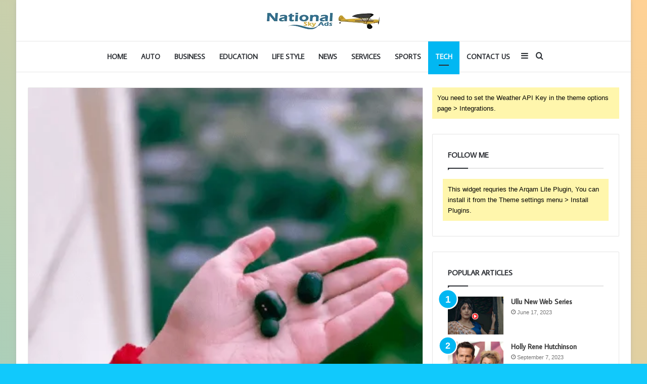

--- FILE ---
content_type: text/html; charset=UTF-8
request_url: https://nationalskyads.com/thesparkshop-inproduct-earbuds-for-gaming-low-latency-gaming-wireless-bluetooth-earbuds/
body_size: 29483
content:
<!DOCTYPE html>
<html lang="en-US" class="" data-skin="light">
<head>
	<meta charset="UTF-8" />
	<meta name="google-site-verification" content="_xy23CL-15_a4jsUxun6gX8caXEBDomh2C_2dHNarow" />
	<meta name="viewport" content="width=device-width, initial-scale=1">
	<link rel="profile" href="http://gmpg.org/xfn/11" />
	<meta name='robots' content='index, follow, max-image-preview:large, max-snippet:-1, max-video-preview:-1' />

	<!-- This site is optimized with the Yoast SEO plugin v21.0 - https://yoast.com/wordpress/plugins/seo/ -->
	<title>thesparkshop.in:product/earbuds-for-gaming-low-latency-gaming-wireless-bluetooth-earbuds - National Sky Ads</title>
	<meta name="description" content="thesparkshop.in:product/earbuds-for-gaming-low-latency-gaming-wireless-bluetooth-earbuds" />
	<link rel="canonical" href="https://nationalskyads.com/thesparkshop-inproduct-earbuds-for-gaming-low-latency-gaming-wireless-bluetooth-earbuds/" />
	<meta property="og:locale" content="en_US" />
	<meta property="og:type" content="article" />
	<meta property="og:title" content="thesparkshop.in:product/earbuds-for-gaming-low-latency-gaming-wireless-bluetooth-earbuds - National Sky Ads" />
	<meta property="og:description" content="thesparkshop.in:product/earbuds-for-gaming-low-latency-gaming-wireless-bluetooth-earbuds" />
	<meta property="og:url" content="https://nationalskyads.com/thesparkshop-inproduct-earbuds-for-gaming-low-latency-gaming-wireless-bluetooth-earbuds/" />
	<meta property="og:site_name" content="National Sky Ads" />
	<meta property="article:published_time" content="2023-04-09T00:42:12+00:00" />
	<meta property="article:modified_time" content="2023-04-09T00:42:50+00:00" />
	<meta property="og:image" content="https://nationalskyads.com/wp-content/uploads/2023/04/Screenshot-2023-04-09T054104.397-1.png" />
	<meta property="og:image:width" content="426" />
	<meta property="og:image:height" content="329" />
	<meta property="og:image:type" content="image/png" />
	<meta name="author" content="Spartacus" />
	<meta name="twitter:card" content="summary_large_image" />
	<meta name="twitter:label1" content="Written by" />
	<meta name="twitter:data1" content="Spartacus" />
	<meta name="twitter:label2" content="Est. reading time" />
	<meta name="twitter:data2" content="3 minutes" />
	<script type="application/ld+json" class="yoast-schema-graph">{"@context":"https://schema.org","@graph":[{"@type":"WebPage","@id":"https://nationalskyads.com/thesparkshop-inproduct-earbuds-for-gaming-low-latency-gaming-wireless-bluetooth-earbuds/","url":"https://nationalskyads.com/thesparkshop-inproduct-earbuds-for-gaming-low-latency-gaming-wireless-bluetooth-earbuds/","name":"thesparkshop.in:product/earbuds-for-gaming-low-latency-gaming-wireless-bluetooth-earbuds - National Sky Ads","isPartOf":{"@id":"https://nationalskyads.com/#website"},"primaryImageOfPage":{"@id":"https://nationalskyads.com/thesparkshop-inproduct-earbuds-for-gaming-low-latency-gaming-wireless-bluetooth-earbuds/#primaryimage"},"image":{"@id":"https://nationalskyads.com/thesparkshop-inproduct-earbuds-for-gaming-low-latency-gaming-wireless-bluetooth-earbuds/#primaryimage"},"thumbnailUrl":"https://nationalskyads.com/wp-content/uploads/2023/04/Screenshot-2023-04-09T054104.397-1.png","datePublished":"2023-04-09T00:42:12+00:00","dateModified":"2023-04-09T00:42:50+00:00","author":{"@id":"https://nationalskyads.com/#/schema/person/22e5eccf886219739ffe2eccaef86f18"},"description":"thesparkshop.in:product/earbuds-for-gaming-low-latency-gaming-wireless-bluetooth-earbuds","breadcrumb":{"@id":"https://nationalskyads.com/thesparkshop-inproduct-earbuds-for-gaming-low-latency-gaming-wireless-bluetooth-earbuds/#breadcrumb"},"inLanguage":"en-US","potentialAction":[{"@type":"ReadAction","target":["https://nationalskyads.com/thesparkshop-inproduct-earbuds-for-gaming-low-latency-gaming-wireless-bluetooth-earbuds/"]}]},{"@type":"ImageObject","inLanguage":"en-US","@id":"https://nationalskyads.com/thesparkshop-inproduct-earbuds-for-gaming-low-latency-gaming-wireless-bluetooth-earbuds/#primaryimage","url":"https://nationalskyads.com/wp-content/uploads/2023/04/Screenshot-2023-04-09T054104.397-1.png","contentUrl":"https://nationalskyads.com/wp-content/uploads/2023/04/Screenshot-2023-04-09T054104.397-1.png","width":426,"height":329,"caption":"thesparkshop.in:product/earbuds-for-gaming-low-latency-gaming-wireless-bluetooth-earbuds"},{"@type":"BreadcrumbList","@id":"https://nationalskyads.com/thesparkshop-inproduct-earbuds-for-gaming-low-latency-gaming-wireless-bluetooth-earbuds/#breadcrumb","itemListElement":[{"@type":"ListItem","position":1,"name":"Home","item":"https://nationalskyads.com/"},{"@type":"ListItem","position":2,"name":"thesparkshop.in:product/earbuds-for-gaming-low-latency-gaming-wireless-bluetooth-earbuds"}]},{"@type":"WebSite","@id":"https://nationalskyads.com/#website","url":"https://nationalskyads.com/","name":"National Sky Ads","description":"","potentialAction":[{"@type":"SearchAction","target":{"@type":"EntryPoint","urlTemplate":"https://nationalskyads.com/?s={search_term_string}"},"query-input":"required name=search_term_string"}],"inLanguage":"en-US"},{"@type":"Person","@id":"https://nationalskyads.com/#/schema/person/22e5eccf886219739ffe2eccaef86f18","name":"Spartacus","image":{"@type":"ImageObject","inLanguage":"en-US","@id":"https://nationalskyads.com/#/schema/person/image/","url":"https://secure.gravatar.com/avatar/2f44e97c056cd5a2d476ee40638186d0?s=96&d=mm&r=g","contentUrl":"https://secure.gravatar.com/avatar/2f44e97c056cd5a2d476ee40638186d0?s=96&d=mm&r=g","caption":"Spartacus"},"url":"https://nationalskyads.com/author/spartacus/"}]}</script>
	<!-- / Yoast SEO plugin. -->


<link rel="alternate" type="application/rss+xml" title="National Sky Ads &raquo; Feed" href="https://nationalskyads.com/feed/" />
<link rel="alternate" type="application/rss+xml" title="National Sky Ads &raquo; Comments Feed" href="https://nationalskyads.com/comments/feed/" />
<link rel="alternate" type="application/rss+xml" title="National Sky Ads &raquo; thesparkshop.in:product/earbuds-for-gaming-low-latency-gaming-wireless-bluetooth-earbuds Comments Feed" href="https://nationalskyads.com/thesparkshop-inproduct-earbuds-for-gaming-low-latency-gaming-wireless-bluetooth-earbuds/feed/" />
<script type="text/javascript">
window._wpemojiSettings = {"baseUrl":"https:\/\/s.w.org\/images\/core\/emoji\/14.0.0\/72x72\/","ext":".png","svgUrl":"https:\/\/s.w.org\/images\/core\/emoji\/14.0.0\/svg\/","svgExt":".svg","source":{"concatemoji":"https:\/\/nationalskyads.com\/wp-includes\/js\/wp-emoji-release.min.js?ver=6.1.9"}};
/*! This file is auto-generated */
!function(e,a,t){var n,r,o,i=a.createElement("canvas"),p=i.getContext&&i.getContext("2d");function s(e,t){var a=String.fromCharCode,e=(p.clearRect(0,0,i.width,i.height),p.fillText(a.apply(this,e),0,0),i.toDataURL());return p.clearRect(0,0,i.width,i.height),p.fillText(a.apply(this,t),0,0),e===i.toDataURL()}function c(e){var t=a.createElement("script");t.src=e,t.defer=t.type="text/javascript",a.getElementsByTagName("head")[0].appendChild(t)}for(o=Array("flag","emoji"),t.supports={everything:!0,everythingExceptFlag:!0},r=0;r<o.length;r++)t.supports[o[r]]=function(e){if(p&&p.fillText)switch(p.textBaseline="top",p.font="600 32px Arial",e){case"flag":return s([127987,65039,8205,9895,65039],[127987,65039,8203,9895,65039])?!1:!s([55356,56826,55356,56819],[55356,56826,8203,55356,56819])&&!s([55356,57332,56128,56423,56128,56418,56128,56421,56128,56430,56128,56423,56128,56447],[55356,57332,8203,56128,56423,8203,56128,56418,8203,56128,56421,8203,56128,56430,8203,56128,56423,8203,56128,56447]);case"emoji":return!s([129777,127995,8205,129778,127999],[129777,127995,8203,129778,127999])}return!1}(o[r]),t.supports.everything=t.supports.everything&&t.supports[o[r]],"flag"!==o[r]&&(t.supports.everythingExceptFlag=t.supports.everythingExceptFlag&&t.supports[o[r]]);t.supports.everythingExceptFlag=t.supports.everythingExceptFlag&&!t.supports.flag,t.DOMReady=!1,t.readyCallback=function(){t.DOMReady=!0},t.supports.everything||(n=function(){t.readyCallback()},a.addEventListener?(a.addEventListener("DOMContentLoaded",n,!1),e.addEventListener("load",n,!1)):(e.attachEvent("onload",n),a.attachEvent("onreadystatechange",function(){"complete"===a.readyState&&t.readyCallback()})),(e=t.source||{}).concatemoji?c(e.concatemoji):e.wpemoji&&e.twemoji&&(c(e.twemoji),c(e.wpemoji)))}(window,document,window._wpemojiSettings);
</script>
<style type="text/css">
img.wp-smiley,
img.emoji {
	display: inline !important;
	border: none !important;
	box-shadow: none !important;
	height: 1em !important;
	width: 1em !important;
	margin: 0 0.07em !important;
	vertical-align: -0.1em !important;
	background: none !important;
	padding: 0 !important;
}
</style>
	
<link rel='stylesheet' id='wp-block-library-css' href='https://nationalskyads.com/wp-includes/css/dist/block-library/style.min.css?ver=6.1.9' type='text/css' media='all' />
<style id='wp-block-library-theme-inline-css' type='text/css'>
.wp-block-audio figcaption{color:#555;font-size:13px;text-align:center}.is-dark-theme .wp-block-audio figcaption{color:hsla(0,0%,100%,.65)}.wp-block-audio{margin:0 0 1em}.wp-block-code{border:1px solid #ccc;border-radius:4px;font-family:Menlo,Consolas,monaco,monospace;padding:.8em 1em}.wp-block-embed figcaption{color:#555;font-size:13px;text-align:center}.is-dark-theme .wp-block-embed figcaption{color:hsla(0,0%,100%,.65)}.wp-block-embed{margin:0 0 1em}.blocks-gallery-caption{color:#555;font-size:13px;text-align:center}.is-dark-theme .blocks-gallery-caption{color:hsla(0,0%,100%,.65)}.wp-block-image figcaption{color:#555;font-size:13px;text-align:center}.is-dark-theme .wp-block-image figcaption{color:hsla(0,0%,100%,.65)}.wp-block-image{margin:0 0 1em}.wp-block-pullquote{border-top:4px solid;border-bottom:4px solid;margin-bottom:1.75em;color:currentColor}.wp-block-pullquote__citation,.wp-block-pullquote cite,.wp-block-pullquote footer{color:currentColor;text-transform:uppercase;font-size:.8125em;font-style:normal}.wp-block-quote{border-left:.25em solid;margin:0 0 1.75em;padding-left:1em}.wp-block-quote cite,.wp-block-quote footer{color:currentColor;font-size:.8125em;position:relative;font-style:normal}.wp-block-quote.has-text-align-right{border-left:none;border-right:.25em solid;padding-left:0;padding-right:1em}.wp-block-quote.has-text-align-center{border:none;padding-left:0}.wp-block-quote.is-large,.wp-block-quote.is-style-large,.wp-block-quote.is-style-plain{border:none}.wp-block-search .wp-block-search__label{font-weight:700}.wp-block-search__button{border:1px solid #ccc;padding:.375em .625em}:where(.wp-block-group.has-background){padding:1.25em 2.375em}.wp-block-separator.has-css-opacity{opacity:.4}.wp-block-separator{border:none;border-bottom:2px solid;margin-left:auto;margin-right:auto}.wp-block-separator.has-alpha-channel-opacity{opacity:1}.wp-block-separator:not(.is-style-wide):not(.is-style-dots){width:100px}.wp-block-separator.has-background:not(.is-style-dots){border-bottom:none;height:1px}.wp-block-separator.has-background:not(.is-style-wide):not(.is-style-dots){height:2px}.wp-block-table{margin:"0 0 1em 0"}.wp-block-table thead{border-bottom:3px solid}.wp-block-table tfoot{border-top:3px solid}.wp-block-table td,.wp-block-table th{word-break:normal}.wp-block-table figcaption{color:#555;font-size:13px;text-align:center}.is-dark-theme .wp-block-table figcaption{color:hsla(0,0%,100%,.65)}.wp-block-video figcaption{color:#555;font-size:13px;text-align:center}.is-dark-theme .wp-block-video figcaption{color:hsla(0,0%,100%,.65)}.wp-block-video{margin:0 0 1em}.wp-block-template-part.has-background{padding:1.25em 2.375em;margin-top:0;margin-bottom:0}
</style>
<link rel='stylesheet' id='classic-theme-styles-css' href='https://nationalskyads.com/wp-includes/css/classic-themes.min.css?ver=1' type='text/css' media='all' />
<style id='global-styles-inline-css' type='text/css'>
body{--wp--preset--color--black: #000000;--wp--preset--color--cyan-bluish-gray: #abb8c3;--wp--preset--color--white: #ffffff;--wp--preset--color--pale-pink: #f78da7;--wp--preset--color--vivid-red: #cf2e2e;--wp--preset--color--luminous-vivid-orange: #ff6900;--wp--preset--color--luminous-vivid-amber: #fcb900;--wp--preset--color--light-green-cyan: #7bdcb5;--wp--preset--color--vivid-green-cyan: #00d084;--wp--preset--color--pale-cyan-blue: #8ed1fc;--wp--preset--color--vivid-cyan-blue: #0693e3;--wp--preset--color--vivid-purple: #9b51e0;--wp--preset--gradient--vivid-cyan-blue-to-vivid-purple: linear-gradient(135deg,rgba(6,147,227,1) 0%,rgb(155,81,224) 100%);--wp--preset--gradient--light-green-cyan-to-vivid-green-cyan: linear-gradient(135deg,rgb(122,220,180) 0%,rgb(0,208,130) 100%);--wp--preset--gradient--luminous-vivid-amber-to-luminous-vivid-orange: linear-gradient(135deg,rgba(252,185,0,1) 0%,rgba(255,105,0,1) 100%);--wp--preset--gradient--luminous-vivid-orange-to-vivid-red: linear-gradient(135deg,rgba(255,105,0,1) 0%,rgb(207,46,46) 100%);--wp--preset--gradient--very-light-gray-to-cyan-bluish-gray: linear-gradient(135deg,rgb(238,238,238) 0%,rgb(169,184,195) 100%);--wp--preset--gradient--cool-to-warm-spectrum: linear-gradient(135deg,rgb(74,234,220) 0%,rgb(151,120,209) 20%,rgb(207,42,186) 40%,rgb(238,44,130) 60%,rgb(251,105,98) 80%,rgb(254,248,76) 100%);--wp--preset--gradient--blush-light-purple: linear-gradient(135deg,rgb(255,206,236) 0%,rgb(152,150,240) 100%);--wp--preset--gradient--blush-bordeaux: linear-gradient(135deg,rgb(254,205,165) 0%,rgb(254,45,45) 50%,rgb(107,0,62) 100%);--wp--preset--gradient--luminous-dusk: linear-gradient(135deg,rgb(255,203,112) 0%,rgb(199,81,192) 50%,rgb(65,88,208) 100%);--wp--preset--gradient--pale-ocean: linear-gradient(135deg,rgb(255,245,203) 0%,rgb(182,227,212) 50%,rgb(51,167,181) 100%);--wp--preset--gradient--electric-grass: linear-gradient(135deg,rgb(202,248,128) 0%,rgb(113,206,126) 100%);--wp--preset--gradient--midnight: linear-gradient(135deg,rgb(2,3,129) 0%,rgb(40,116,252) 100%);--wp--preset--duotone--dark-grayscale: url('#wp-duotone-dark-grayscale');--wp--preset--duotone--grayscale: url('#wp-duotone-grayscale');--wp--preset--duotone--purple-yellow: url('#wp-duotone-purple-yellow');--wp--preset--duotone--blue-red: url('#wp-duotone-blue-red');--wp--preset--duotone--midnight: url('#wp-duotone-midnight');--wp--preset--duotone--magenta-yellow: url('#wp-duotone-magenta-yellow');--wp--preset--duotone--purple-green: url('#wp-duotone-purple-green');--wp--preset--duotone--blue-orange: url('#wp-duotone-blue-orange');--wp--preset--font-size--small: 13px;--wp--preset--font-size--medium: 20px;--wp--preset--font-size--large: 36px;--wp--preset--font-size--x-large: 42px;--wp--preset--spacing--20: 0.44rem;--wp--preset--spacing--30: 0.67rem;--wp--preset--spacing--40: 1rem;--wp--preset--spacing--50: 1.5rem;--wp--preset--spacing--60: 2.25rem;--wp--preset--spacing--70: 3.38rem;--wp--preset--spacing--80: 5.06rem;}:where(.is-layout-flex){gap: 0.5em;}body .is-layout-flow > .alignleft{float: left;margin-inline-start: 0;margin-inline-end: 2em;}body .is-layout-flow > .alignright{float: right;margin-inline-start: 2em;margin-inline-end: 0;}body .is-layout-flow > .aligncenter{margin-left: auto !important;margin-right: auto !important;}body .is-layout-constrained > .alignleft{float: left;margin-inline-start: 0;margin-inline-end: 2em;}body .is-layout-constrained > .alignright{float: right;margin-inline-start: 2em;margin-inline-end: 0;}body .is-layout-constrained > .aligncenter{margin-left: auto !important;margin-right: auto !important;}body .is-layout-constrained > :where(:not(.alignleft):not(.alignright):not(.alignfull)){max-width: var(--wp--style--global--content-size);margin-left: auto !important;margin-right: auto !important;}body .is-layout-constrained > .alignwide{max-width: var(--wp--style--global--wide-size);}body .is-layout-flex{display: flex;}body .is-layout-flex{flex-wrap: wrap;align-items: center;}body .is-layout-flex > *{margin: 0;}:where(.wp-block-columns.is-layout-flex){gap: 2em;}.has-black-color{color: var(--wp--preset--color--black) !important;}.has-cyan-bluish-gray-color{color: var(--wp--preset--color--cyan-bluish-gray) !important;}.has-white-color{color: var(--wp--preset--color--white) !important;}.has-pale-pink-color{color: var(--wp--preset--color--pale-pink) !important;}.has-vivid-red-color{color: var(--wp--preset--color--vivid-red) !important;}.has-luminous-vivid-orange-color{color: var(--wp--preset--color--luminous-vivid-orange) !important;}.has-luminous-vivid-amber-color{color: var(--wp--preset--color--luminous-vivid-amber) !important;}.has-light-green-cyan-color{color: var(--wp--preset--color--light-green-cyan) !important;}.has-vivid-green-cyan-color{color: var(--wp--preset--color--vivid-green-cyan) !important;}.has-pale-cyan-blue-color{color: var(--wp--preset--color--pale-cyan-blue) !important;}.has-vivid-cyan-blue-color{color: var(--wp--preset--color--vivid-cyan-blue) !important;}.has-vivid-purple-color{color: var(--wp--preset--color--vivid-purple) !important;}.has-black-background-color{background-color: var(--wp--preset--color--black) !important;}.has-cyan-bluish-gray-background-color{background-color: var(--wp--preset--color--cyan-bluish-gray) !important;}.has-white-background-color{background-color: var(--wp--preset--color--white) !important;}.has-pale-pink-background-color{background-color: var(--wp--preset--color--pale-pink) !important;}.has-vivid-red-background-color{background-color: var(--wp--preset--color--vivid-red) !important;}.has-luminous-vivid-orange-background-color{background-color: var(--wp--preset--color--luminous-vivid-orange) !important;}.has-luminous-vivid-amber-background-color{background-color: var(--wp--preset--color--luminous-vivid-amber) !important;}.has-light-green-cyan-background-color{background-color: var(--wp--preset--color--light-green-cyan) !important;}.has-vivid-green-cyan-background-color{background-color: var(--wp--preset--color--vivid-green-cyan) !important;}.has-pale-cyan-blue-background-color{background-color: var(--wp--preset--color--pale-cyan-blue) !important;}.has-vivid-cyan-blue-background-color{background-color: var(--wp--preset--color--vivid-cyan-blue) !important;}.has-vivid-purple-background-color{background-color: var(--wp--preset--color--vivid-purple) !important;}.has-black-border-color{border-color: var(--wp--preset--color--black) !important;}.has-cyan-bluish-gray-border-color{border-color: var(--wp--preset--color--cyan-bluish-gray) !important;}.has-white-border-color{border-color: var(--wp--preset--color--white) !important;}.has-pale-pink-border-color{border-color: var(--wp--preset--color--pale-pink) !important;}.has-vivid-red-border-color{border-color: var(--wp--preset--color--vivid-red) !important;}.has-luminous-vivid-orange-border-color{border-color: var(--wp--preset--color--luminous-vivid-orange) !important;}.has-luminous-vivid-amber-border-color{border-color: var(--wp--preset--color--luminous-vivid-amber) !important;}.has-light-green-cyan-border-color{border-color: var(--wp--preset--color--light-green-cyan) !important;}.has-vivid-green-cyan-border-color{border-color: var(--wp--preset--color--vivid-green-cyan) !important;}.has-pale-cyan-blue-border-color{border-color: var(--wp--preset--color--pale-cyan-blue) !important;}.has-vivid-cyan-blue-border-color{border-color: var(--wp--preset--color--vivid-cyan-blue) !important;}.has-vivid-purple-border-color{border-color: var(--wp--preset--color--vivid-purple) !important;}.has-vivid-cyan-blue-to-vivid-purple-gradient-background{background: var(--wp--preset--gradient--vivid-cyan-blue-to-vivid-purple) !important;}.has-light-green-cyan-to-vivid-green-cyan-gradient-background{background: var(--wp--preset--gradient--light-green-cyan-to-vivid-green-cyan) !important;}.has-luminous-vivid-amber-to-luminous-vivid-orange-gradient-background{background: var(--wp--preset--gradient--luminous-vivid-amber-to-luminous-vivid-orange) !important;}.has-luminous-vivid-orange-to-vivid-red-gradient-background{background: var(--wp--preset--gradient--luminous-vivid-orange-to-vivid-red) !important;}.has-very-light-gray-to-cyan-bluish-gray-gradient-background{background: var(--wp--preset--gradient--very-light-gray-to-cyan-bluish-gray) !important;}.has-cool-to-warm-spectrum-gradient-background{background: var(--wp--preset--gradient--cool-to-warm-spectrum) !important;}.has-blush-light-purple-gradient-background{background: var(--wp--preset--gradient--blush-light-purple) !important;}.has-blush-bordeaux-gradient-background{background: var(--wp--preset--gradient--blush-bordeaux) !important;}.has-luminous-dusk-gradient-background{background: var(--wp--preset--gradient--luminous-dusk) !important;}.has-pale-ocean-gradient-background{background: var(--wp--preset--gradient--pale-ocean) !important;}.has-electric-grass-gradient-background{background: var(--wp--preset--gradient--electric-grass) !important;}.has-midnight-gradient-background{background: var(--wp--preset--gradient--midnight) !important;}.has-small-font-size{font-size: var(--wp--preset--font-size--small) !important;}.has-medium-font-size{font-size: var(--wp--preset--font-size--medium) !important;}.has-large-font-size{font-size: var(--wp--preset--font-size--large) !important;}.has-x-large-font-size{font-size: var(--wp--preset--font-size--x-large) !important;}
.wp-block-navigation a:where(:not(.wp-element-button)){color: inherit;}
:where(.wp-block-columns.is-layout-flex){gap: 2em;}
.wp-block-pullquote{font-size: 1.5em;line-height: 1.6;}
</style>
<link rel='stylesheet' id='tie-css-base-css' href='https://nationalskyads.com/wp-content/themes/jannah/assets/css/base.min.css?ver=5.4.7' type='text/css' media='all' />
<link rel='stylesheet' id='tie-css-styles-css' href='https://nationalskyads.com/wp-content/themes/jannah/assets/css/style.min.css?ver=5.4.7' type='text/css' media='all' />
<link rel='stylesheet' id='tie-css-widgets-css' href='https://nationalskyads.com/wp-content/themes/jannah/assets/css/widgets.min.css?ver=5.4.7' type='text/css' media='all' />
<link rel='stylesheet' id='tie-css-helpers-css' href='https://nationalskyads.com/wp-content/themes/jannah/assets/css/helpers.min.css?ver=5.4.7' type='text/css' media='all' />
<link rel='stylesheet' id='tie-fontawesome5-css' href='https://nationalskyads.com/wp-content/themes/jannah/assets/css/fontawesome.css?ver=5.4.7' type='text/css' media='all' />
<link rel='stylesheet' id='tie-css-ilightbox-css' href='https://nationalskyads.com/wp-content/themes/jannah/assets/ilightbox/light-skin/skin.css?ver=5.4.7' type='text/css' media='all' />
<link rel='stylesheet' id='tie-css-single-css' href='https://nationalskyads.com/wp-content/themes/jannah/assets/css/single.min.css?ver=5.4.7' type='text/css' media='all' />
<link rel='stylesheet' id='tie-css-print-css' href='https://nationalskyads.com/wp-content/themes/jannah/assets/css/print.css?ver=5.4.7' type='text/css' media='print' />
<style id='tie-css-print-inline-css' type='text/css'>
.wf-active .logo-text,.wf-active h1,.wf-active h2,.wf-active h3,.wf-active h4,.wf-active h5,.wf-active h6,.wf-active .the-subtitle{font-family: 'Average Sans';}.wf-active #main-nav .main-menu > ul > li > a{font-family: 'Average Sans';}#main-nav .main-menu > ul > li > a{font-size: 14px;text-transform: uppercase;}#tie-wrapper .mag-box-title h3{text-transform: uppercase;}#footer .widget-title .the-subtitle{text-transform: uppercase;}#tie-wrapper .widget-title .the-subtitle,#tie-wrapper #comments-title,#tie-wrapper .comment-reply-title,#tie-wrapper .woocommerce-tabs .panel h2,#tie-wrapper .related.products h2,#tie-wrapper #bbpress-forums #new-post > fieldset.bbp-form > legend,#tie-wrapper .entry-content .review-box-header{text-transform: uppercase;}#tie-body{background-color: #11c9fc;background-image: -webkit-linear-gradient(45deg,#11c9fc,#ffd194);background-image: linear-gradient(45deg,#11c9fc,#ffd194);}.brand-title,a:hover,.tie-popup-search-submit,#logo.text-logo a,.theme-header nav .components #search-submit:hover,.theme-header .header-nav .components > li:hover > a,.theme-header .header-nav .components li a:hover,.main-menu ul.cats-vertical li a.is-active,.main-menu ul.cats-vertical li a:hover,.main-nav li.mega-menu .post-meta a:hover,.main-nav li.mega-menu .post-box-title a:hover,.search-in-main-nav.autocomplete-suggestions a:hover,#main-nav .menu ul:not(.cats-horizontal) li:hover > a,#main-nav .menu ul li.current-menu-item:not(.mega-link-column) > a,.top-nav .menu li:hover > a,.top-nav .menu > .tie-current-menu > a,.search-in-top-nav.autocomplete-suggestions .post-title a:hover,div.mag-box .mag-box-options .mag-box-filter-links a.active,.mag-box-filter-links .flexMenu-viewMore:hover > a,.stars-rating-active,body .tabs.tabs .active > a,.video-play-icon,.spinner-circle:after,#go-to-content:hover,.comment-list .comment-author .fn,.commentlist .comment-author .fn,blockquote::before,blockquote cite,blockquote.quote-simple p,.multiple-post-pages a:hover,#story-index li .is-current,.latest-tweets-widget .twitter-icon-wrap span,.wide-slider-nav-wrapper .slide,.wide-next-prev-slider-wrapper .tie-slider-nav li:hover span,.review-final-score h3,#mobile-menu-icon:hover .menu-text,body .entry a,.dark-skin body .entry a,.entry .post-bottom-meta a:hover,.comment-list .comment-content a,q a,blockquote a,.widget.tie-weather-widget .icon-basecloud-bg:after,.site-footer a:hover,.site-footer .stars-rating-active,.site-footer .twitter-icon-wrap span,.site-info a:hover{color: #01b7f2;}#instagram-link a:hover{color: #01b7f2 !important;border-color: #01b7f2 !important;}[type='submit'],.button,.generic-button a,.generic-button button,.theme-header .header-nav .comp-sub-menu a.button.guest-btn:hover,.theme-header .header-nav .comp-sub-menu a.checkout-button,nav.main-nav .menu > li.tie-current-menu > a,nav.main-nav .menu > li:hover > a,.main-menu .mega-links-head:after,.main-nav .mega-menu.mega-cat .cats-horizontal li a.is-active,#mobile-menu-icon:hover .nav-icon,#mobile-menu-icon:hover .nav-icon:before,#mobile-menu-icon:hover .nav-icon:after,.search-in-main-nav.autocomplete-suggestions a.button,.search-in-top-nav.autocomplete-suggestions a.button,.spinner > div,.post-cat,.pages-numbers li.current span,.multiple-post-pages > span,#tie-wrapper .mejs-container .mejs-controls,.mag-box-filter-links a:hover,.slider-arrow-nav a:not(.pagination-disabled):hover,.comment-list .reply a:hover,.commentlist .reply a:hover,#reading-position-indicator,#story-index-icon,.videos-block .playlist-title,.review-percentage .review-item span span,.tie-slick-dots li.slick-active button,.tie-slick-dots li button:hover,.digital-rating-static,.timeline-widget li a:hover .date:before,#wp-calendar #today,.posts-list-counter li.widget-post-list:before,.cat-counter a + span,.tie-slider-nav li span:hover,.fullwidth-area .widget_tag_cloud .tagcloud a:hover,.magazine2:not(.block-head-4) .dark-widgetized-area ul.tabs a:hover,.magazine2:not(.block-head-4) .dark-widgetized-area ul.tabs .active a,.magazine1 .dark-widgetized-area ul.tabs a:hover,.magazine1 .dark-widgetized-area ul.tabs .active a,.block-head-4.magazine2 .dark-widgetized-area .tabs.tabs .active a,.block-head-4.magazine2 .dark-widgetized-area .tabs > .active a:before,.block-head-4.magazine2 .dark-widgetized-area .tabs > .active a:after,.demo_store,.demo #logo:after,.demo #sticky-logo:after,.widget.tie-weather-widget,span.video-close-btn:hover,#go-to-top,.latest-tweets-widget .slider-links .button:not(:hover){background-color: #01b7f2;color: #FFFFFF;}.tie-weather-widget .widget-title .the-subtitle,.block-head-4.magazine2 #footer .tabs .active a:hover{color: #FFFFFF;}pre,code,.pages-numbers li.current span,.theme-header .header-nav .comp-sub-menu a.button.guest-btn:hover,.multiple-post-pages > span,.post-content-slideshow .tie-slider-nav li span:hover,#tie-body .tie-slider-nav li > span:hover,.slider-arrow-nav a:not(.pagination-disabled):hover,.main-nav .mega-menu.mega-cat .cats-horizontal li a.is-active,.main-nav .mega-menu.mega-cat .cats-horizontal li a:hover,.main-menu .menu > li > .menu-sub-content{border-color: #01b7f2;}.main-menu .menu > li.tie-current-menu{border-bottom-color: #01b7f2;}.top-nav .menu li.tie-current-menu > a:before,.top-nav .menu li.menu-item-has-children:hover > a:before{border-top-color: #01b7f2;}.main-nav .main-menu .menu > li.tie-current-menu > a:before,.main-nav .main-menu .menu > li:hover > a:before{border-top-color: #FFFFFF;}header.main-nav-light .main-nav .menu-item-has-children li:hover > a:before,header.main-nav-light .main-nav .mega-menu li:hover > a:before{border-left-color: #01b7f2;}.rtl header.main-nav-light .main-nav .menu-item-has-children li:hover > a:before,.rtl header.main-nav-light .main-nav .mega-menu li:hover > a:before{border-right-color: #01b7f2;border-left-color: transparent;}.top-nav ul.menu li .menu-item-has-children:hover > a:before{border-top-color: transparent;border-left-color: #01b7f2;}.rtl .top-nav ul.menu li .menu-item-has-children:hover > a:before{border-left-color: transparent;border-right-color: #01b7f2;}::-moz-selection{background-color: #01b7f2;color: #FFFFFF;}::selection{background-color: #01b7f2;color: #FFFFFF;}circle.circle_bar{stroke: #01b7f2;}#reading-position-indicator{box-shadow: 0 0 10px rgba( 1,183,242,0.7);}#logo.text-logo a:hover,body .entry a:hover,.dark-skin body .entry a:hover,.comment-list .comment-content a:hover,.block-head-4.magazine2 .site-footer .tabs li a:hover,q a:hover,blockquote a:hover{color: #0085c0;}.button:hover,input[type='submit']:hover,.generic-button a:hover,.generic-button button:hover,a.post-cat:hover,.site-footer .button:hover,.site-footer [type='submit']:hover,.search-in-main-nav.autocomplete-suggestions a.button:hover,.search-in-top-nav.autocomplete-suggestions a.button:hover,.theme-header .header-nav .comp-sub-menu a.checkout-button:hover{background-color: #0085c0;color: #FFFFFF;}.theme-header .header-nav .comp-sub-menu a.checkout-button:not(:hover),body .entry a.button{color: #FFFFFF;}#story-index.is-compact .story-index-content{background-color: #01b7f2;}#story-index.is-compact .story-index-content a,#story-index.is-compact .story-index-content .is-current{color: #FFFFFF;}#tie-body .mag-box-title h3 a,#tie-body .block-more-button{color: #01b7f2;}#tie-body .mag-box-title h3 a:hover,#tie-body .block-more-button:hover{color: #0085c0;}#tie-body .mag-box-title{color: #01b7f2;}#tie-body .mag-box-title:before{border-top-color: #01b7f2;}#tie-body .mag-box-title:after,#tie-body #footer .widget-title:after{background-color: #01b7f2;}.brand-title,a:hover,.tie-popup-search-submit,#logo.text-logo a,.theme-header nav .components #search-submit:hover,.theme-header .header-nav .components > li:hover > a,.theme-header .header-nav .components li a:hover,.main-menu ul.cats-vertical li a.is-active,.main-menu ul.cats-vertical li a:hover,.main-nav li.mega-menu .post-meta a:hover,.main-nav li.mega-menu .post-box-title a:hover,.search-in-main-nav.autocomplete-suggestions a:hover,#main-nav .menu ul:not(.cats-horizontal) li:hover > a,#main-nav .menu ul li.current-menu-item:not(.mega-link-column) > a,.top-nav .menu li:hover > a,.top-nav .menu > .tie-current-menu > a,.search-in-top-nav.autocomplete-suggestions .post-title a:hover,div.mag-box .mag-box-options .mag-box-filter-links a.active,.mag-box-filter-links .flexMenu-viewMore:hover > a,.stars-rating-active,body .tabs.tabs .active > a,.video-play-icon,.spinner-circle:after,#go-to-content:hover,.comment-list .comment-author .fn,.commentlist .comment-author .fn,blockquote::before,blockquote cite,blockquote.quote-simple p,.multiple-post-pages a:hover,#story-index li .is-current,.latest-tweets-widget .twitter-icon-wrap span,.wide-slider-nav-wrapper .slide,.wide-next-prev-slider-wrapper .tie-slider-nav li:hover span,.review-final-score h3,#mobile-menu-icon:hover .menu-text,body .entry a,.dark-skin body .entry a,.entry .post-bottom-meta a:hover,.comment-list .comment-content a,q a,blockquote a,.widget.tie-weather-widget .icon-basecloud-bg:after,.site-footer a:hover,.site-footer .stars-rating-active,.site-footer .twitter-icon-wrap span,.site-info a:hover{color: #01b7f2;}#instagram-link a:hover{color: #01b7f2 !important;border-color: #01b7f2 !important;}[type='submit'],.button,.generic-button a,.generic-button button,.theme-header .header-nav .comp-sub-menu a.button.guest-btn:hover,.theme-header .header-nav .comp-sub-menu a.checkout-button,nav.main-nav .menu > li.tie-current-menu > a,nav.main-nav .menu > li:hover > a,.main-menu .mega-links-head:after,.main-nav .mega-menu.mega-cat .cats-horizontal li a.is-active,#mobile-menu-icon:hover .nav-icon,#mobile-menu-icon:hover .nav-icon:before,#mobile-menu-icon:hover .nav-icon:after,.search-in-main-nav.autocomplete-suggestions a.button,.search-in-top-nav.autocomplete-suggestions a.button,.spinner > div,.post-cat,.pages-numbers li.current span,.multiple-post-pages > span,#tie-wrapper .mejs-container .mejs-controls,.mag-box-filter-links a:hover,.slider-arrow-nav a:not(.pagination-disabled):hover,.comment-list .reply a:hover,.commentlist .reply a:hover,#reading-position-indicator,#story-index-icon,.videos-block .playlist-title,.review-percentage .review-item span span,.tie-slick-dots li.slick-active button,.tie-slick-dots li button:hover,.digital-rating-static,.timeline-widget li a:hover .date:before,#wp-calendar #today,.posts-list-counter li.widget-post-list:before,.cat-counter a + span,.tie-slider-nav li span:hover,.fullwidth-area .widget_tag_cloud .tagcloud a:hover,.magazine2:not(.block-head-4) .dark-widgetized-area ul.tabs a:hover,.magazine2:not(.block-head-4) .dark-widgetized-area ul.tabs .active a,.magazine1 .dark-widgetized-area ul.tabs a:hover,.magazine1 .dark-widgetized-area ul.tabs .active a,.block-head-4.magazine2 .dark-widgetized-area .tabs.tabs .active a,.block-head-4.magazine2 .dark-widgetized-area .tabs > .active a:before,.block-head-4.magazine2 .dark-widgetized-area .tabs > .active a:after,.demo_store,.demo #logo:after,.demo #sticky-logo:after,.widget.tie-weather-widget,span.video-close-btn:hover,#go-to-top,.latest-tweets-widget .slider-links .button:not(:hover){background-color: #01b7f2;color: #FFFFFF;}.tie-weather-widget .widget-title .the-subtitle,.block-head-4.magazine2 #footer .tabs .active a:hover{color: #FFFFFF;}pre,code,.pages-numbers li.current span,.theme-header .header-nav .comp-sub-menu a.button.guest-btn:hover,.multiple-post-pages > span,.post-content-slideshow .tie-slider-nav li span:hover,#tie-body .tie-slider-nav li > span:hover,.slider-arrow-nav a:not(.pagination-disabled):hover,.main-nav .mega-menu.mega-cat .cats-horizontal li a.is-active,.main-nav .mega-menu.mega-cat .cats-horizontal li a:hover,.main-menu .menu > li > .menu-sub-content{border-color: #01b7f2;}.main-menu .menu > li.tie-current-menu{border-bottom-color: #01b7f2;}.top-nav .menu li.tie-current-menu > a:before,.top-nav .menu li.menu-item-has-children:hover > a:before{border-top-color: #01b7f2;}.main-nav .main-menu .menu > li.tie-current-menu > a:before,.main-nav .main-menu .menu > li:hover > a:before{border-top-color: #FFFFFF;}header.main-nav-light .main-nav .menu-item-has-children li:hover > a:before,header.main-nav-light .main-nav .mega-menu li:hover > a:before{border-left-color: #01b7f2;}.rtl header.main-nav-light .main-nav .menu-item-has-children li:hover > a:before,.rtl header.main-nav-light .main-nav .mega-menu li:hover > a:before{border-right-color: #01b7f2;border-left-color: transparent;}.top-nav ul.menu li .menu-item-has-children:hover > a:before{border-top-color: transparent;border-left-color: #01b7f2;}.rtl .top-nav ul.menu li .menu-item-has-children:hover > a:before{border-left-color: transparent;border-right-color: #01b7f2;}::-moz-selection{background-color: #01b7f2;color: #FFFFFF;}::selection{background-color: #01b7f2;color: #FFFFFF;}circle.circle_bar{stroke: #01b7f2;}#reading-position-indicator{box-shadow: 0 0 10px rgba( 1,183,242,0.7);}#logo.text-logo a:hover,body .entry a:hover,.dark-skin body .entry a:hover,.comment-list .comment-content a:hover,.block-head-4.magazine2 .site-footer .tabs li a:hover,q a:hover,blockquote a:hover{color: #0085c0;}.button:hover,input[type='submit']:hover,.generic-button a:hover,.generic-button button:hover,a.post-cat:hover,.site-footer .button:hover,.site-footer [type='submit']:hover,.search-in-main-nav.autocomplete-suggestions a.button:hover,.search-in-top-nav.autocomplete-suggestions a.button:hover,.theme-header .header-nav .comp-sub-menu a.checkout-button:hover{background-color: #0085c0;color: #FFFFFF;}.theme-header .header-nav .comp-sub-menu a.checkout-button:not(:hover),body .entry a.button{color: #FFFFFF;}#story-index.is-compact .story-index-content{background-color: #01b7f2;}#story-index.is-compact .story-index-content a,#story-index.is-compact .story-index-content .is-current{color: #FFFFFF;}#tie-body .mag-box-title h3 a,#tie-body .block-more-button{color: #01b7f2;}#tie-body .mag-box-title h3 a:hover,#tie-body .block-more-button:hover{color: #0085c0;}#tie-body .mag-box-title{color: #01b7f2;}#tie-body .mag-box-title:before{border-top-color: #01b7f2;}#tie-body .mag-box-title:after,#tie-body #footer .widget-title:after{background-color: #01b7f2;}#footer{background-image: url(https://nationalskyads.com/wp-content/uploads/2023/02/footer.jpg);background-repeat: no-repeat;background-size: initial; background-attachment: scroll;background-position: center bottom;}#site-info{background-color: rgba(0,0,0,0.01);}.tie-cat-3,.tie-cat-item-3 > span{background-color:#e67e22 !important;color:#FFFFFF !important;}.tie-cat-3:after{border-top-color:#e67e22 !important;}.tie-cat-3:hover{background-color:#c86004 !important;}.tie-cat-3:hover:after{border-top-color:#c86004 !important;}.tie-cat-11,.tie-cat-item-11 > span{background-color:#2ecc71 !important;color:#FFFFFF !important;}.tie-cat-11:after{border-top-color:#2ecc71 !important;}.tie-cat-11:hover{background-color:#10ae53 !important;}.tie-cat-11:hover:after{border-top-color:#10ae53 !important;}.tie-cat-15,.tie-cat-item-15 > span{background-color:#9b59b6 !important;color:#FFFFFF !important;}.tie-cat-15:after{border-top-color:#9b59b6 !important;}.tie-cat-15:hover{background-color:#7d3b98 !important;}.tie-cat-15:hover:after{border-top-color:#7d3b98 !important;}.tie-cat-17,.tie-cat-item-17 > span{background-color:#34495e !important;color:#FFFFFF !important;}.tie-cat-17:after{border-top-color:#34495e !important;}.tie-cat-17:hover{background-color:#162b40 !important;}.tie-cat-17:hover:after{border-top-color:#162b40 !important;}.tie-cat-19,.tie-cat-item-19 > span{background-color:#795548 !important;color:#FFFFFF !important;}.tie-cat-19:after{border-top-color:#795548 !important;}.tie-cat-19:hover{background-color:#5b372a !important;}.tie-cat-19:hover:after{border-top-color:#5b372a !important;}.tie-cat-21,.tie-cat-item-21 > span{background-color:#4CAF50 !important;color:#FFFFFF !important;}.tie-cat-21:after{border-top-color:#4CAF50 !important;}.tie-cat-21:hover{background-color:#2e9132 !important;}.tie-cat-21:hover:after{border-top-color:#2e9132 !important;}@media (max-width: 991px){.side-aside.dark-skin{background-image: url(https://nationalskyads.com/wp-content/uploads/2023/02/mobile.jpg);background-repeat: no-repeat;background-size: cover; background-attachment: fixed;}}
</style>
<script type='text/javascript' src='https://nationalskyads.com/wp-includes/js/jquery/jquery.min.js?ver=3.6.1' id='jquery-core-js'></script>
<script type='text/javascript' src='https://nationalskyads.com/wp-includes/js/jquery/jquery-migrate.min.js?ver=3.3.2' id='jquery-migrate-js'></script>
<link rel="https://api.w.org/" href="https://nationalskyads.com/wp-json/" /><link rel="alternate" type="application/json" href="https://nationalskyads.com/wp-json/wp/v2/posts/2179" /><link rel="EditURI" type="application/rsd+xml" title="RSD" href="https://nationalskyads.com/xmlrpc.php?rsd" />
<link rel="wlwmanifest" type="application/wlwmanifest+xml" href="https://nationalskyads.com/wp-includes/wlwmanifest.xml" />
<meta name="generator" content="WordPress 6.1.9" />
<link rel='shortlink' href='https://nationalskyads.com/?p=2179' />
<link rel="alternate" type="application/json+oembed" href="https://nationalskyads.com/wp-json/oembed/1.0/embed?url=https%3A%2F%2Fnationalskyads.com%2Fthesparkshop-inproduct-earbuds-for-gaming-low-latency-gaming-wireless-bluetooth-earbuds%2F" />
<link rel="alternate" type="text/xml+oembed" href="https://nationalskyads.com/wp-json/oembed/1.0/embed?url=https%3A%2F%2Fnationalskyads.com%2Fthesparkshop-inproduct-earbuds-for-gaming-low-latency-gaming-wireless-bluetooth-earbuds%2F&#038;format=xml" />
<meta http-equiv="X-UA-Compatible" content="IE=edge">
<meta name="theme-color" content="#01b7f2" /><meta name="viewport" content="width=device-width, initial-scale=1.0" /><link rel="icon" href="https://nationalskyads.com/wp-content/uploads/2023/02/cropped-android-chrome-512x512-1-32x32.png" sizes="32x32" />
<link rel="icon" href="https://nationalskyads.com/wp-content/uploads/2023/02/cropped-android-chrome-512x512-1-192x192.png" sizes="192x192" />
<link rel="apple-touch-icon" href="https://nationalskyads.com/wp-content/uploads/2023/02/cropped-android-chrome-512x512-1-180x180.png" />
<meta name="msapplication-TileImage" content="https://nationalskyads.com/wp-content/uploads/2023/02/cropped-android-chrome-512x512-1-270x270.png" />
</head>

<body id="tie-body" class="post-template-default single single-post postid-2179 single-format-standard boxed-layout wrapper-has-shadow block-head-1 magazine1 is-desktop is-header-layout-2 sidebar-right has-sidebar post-layout-2 narrow-title-narrow-media is-standard-format has-mobile-share hide_share_post_top hide_share_post_bottom">

<svg xmlns="http://www.w3.org/2000/svg" viewBox="0 0 0 0" width="0" height="0" focusable="false" role="none" style="visibility: hidden; position: absolute; left: -9999px; overflow: hidden;" ><defs><filter id="wp-duotone-dark-grayscale"><feColorMatrix color-interpolation-filters="sRGB" type="matrix" values=" .299 .587 .114 0 0 .299 .587 .114 0 0 .299 .587 .114 0 0 .299 .587 .114 0 0 " /><feComponentTransfer color-interpolation-filters="sRGB" ><feFuncR type="table" tableValues="0 0.49803921568627" /><feFuncG type="table" tableValues="0 0.49803921568627" /><feFuncB type="table" tableValues="0 0.49803921568627" /><feFuncA type="table" tableValues="1 1" /></feComponentTransfer><feComposite in2="SourceGraphic" operator="in" /></filter></defs></svg><svg xmlns="http://www.w3.org/2000/svg" viewBox="0 0 0 0" width="0" height="0" focusable="false" role="none" style="visibility: hidden; position: absolute; left: -9999px; overflow: hidden;" ><defs><filter id="wp-duotone-grayscale"><feColorMatrix color-interpolation-filters="sRGB" type="matrix" values=" .299 .587 .114 0 0 .299 .587 .114 0 0 .299 .587 .114 0 0 .299 .587 .114 0 0 " /><feComponentTransfer color-interpolation-filters="sRGB" ><feFuncR type="table" tableValues="0 1" /><feFuncG type="table" tableValues="0 1" /><feFuncB type="table" tableValues="0 1" /><feFuncA type="table" tableValues="1 1" /></feComponentTransfer><feComposite in2="SourceGraphic" operator="in" /></filter></defs></svg><svg xmlns="http://www.w3.org/2000/svg" viewBox="0 0 0 0" width="0" height="0" focusable="false" role="none" style="visibility: hidden; position: absolute; left: -9999px; overflow: hidden;" ><defs><filter id="wp-duotone-purple-yellow"><feColorMatrix color-interpolation-filters="sRGB" type="matrix" values=" .299 .587 .114 0 0 .299 .587 .114 0 0 .299 .587 .114 0 0 .299 .587 .114 0 0 " /><feComponentTransfer color-interpolation-filters="sRGB" ><feFuncR type="table" tableValues="0.54901960784314 0.98823529411765" /><feFuncG type="table" tableValues="0 1" /><feFuncB type="table" tableValues="0.71764705882353 0.25490196078431" /><feFuncA type="table" tableValues="1 1" /></feComponentTransfer><feComposite in2="SourceGraphic" operator="in" /></filter></defs></svg><svg xmlns="http://www.w3.org/2000/svg" viewBox="0 0 0 0" width="0" height="0" focusable="false" role="none" style="visibility: hidden; position: absolute; left: -9999px; overflow: hidden;" ><defs><filter id="wp-duotone-blue-red"><feColorMatrix color-interpolation-filters="sRGB" type="matrix" values=" .299 .587 .114 0 0 .299 .587 .114 0 0 .299 .587 .114 0 0 .299 .587 .114 0 0 " /><feComponentTransfer color-interpolation-filters="sRGB" ><feFuncR type="table" tableValues="0 1" /><feFuncG type="table" tableValues="0 0.27843137254902" /><feFuncB type="table" tableValues="0.5921568627451 0.27843137254902" /><feFuncA type="table" tableValues="1 1" /></feComponentTransfer><feComposite in2="SourceGraphic" operator="in" /></filter></defs></svg><svg xmlns="http://www.w3.org/2000/svg" viewBox="0 0 0 0" width="0" height="0" focusable="false" role="none" style="visibility: hidden; position: absolute; left: -9999px; overflow: hidden;" ><defs><filter id="wp-duotone-midnight"><feColorMatrix color-interpolation-filters="sRGB" type="matrix" values=" .299 .587 .114 0 0 .299 .587 .114 0 0 .299 .587 .114 0 0 .299 .587 .114 0 0 " /><feComponentTransfer color-interpolation-filters="sRGB" ><feFuncR type="table" tableValues="0 0" /><feFuncG type="table" tableValues="0 0.64705882352941" /><feFuncB type="table" tableValues="0 1" /><feFuncA type="table" tableValues="1 1" /></feComponentTransfer><feComposite in2="SourceGraphic" operator="in" /></filter></defs></svg><svg xmlns="http://www.w3.org/2000/svg" viewBox="0 0 0 0" width="0" height="0" focusable="false" role="none" style="visibility: hidden; position: absolute; left: -9999px; overflow: hidden;" ><defs><filter id="wp-duotone-magenta-yellow"><feColorMatrix color-interpolation-filters="sRGB" type="matrix" values=" .299 .587 .114 0 0 .299 .587 .114 0 0 .299 .587 .114 0 0 .299 .587 .114 0 0 " /><feComponentTransfer color-interpolation-filters="sRGB" ><feFuncR type="table" tableValues="0.78039215686275 1" /><feFuncG type="table" tableValues="0 0.94901960784314" /><feFuncB type="table" tableValues="0.35294117647059 0.47058823529412" /><feFuncA type="table" tableValues="1 1" /></feComponentTransfer><feComposite in2="SourceGraphic" operator="in" /></filter></defs></svg><svg xmlns="http://www.w3.org/2000/svg" viewBox="0 0 0 0" width="0" height="0" focusable="false" role="none" style="visibility: hidden; position: absolute; left: -9999px; overflow: hidden;" ><defs><filter id="wp-duotone-purple-green"><feColorMatrix color-interpolation-filters="sRGB" type="matrix" values=" .299 .587 .114 0 0 .299 .587 .114 0 0 .299 .587 .114 0 0 .299 .587 .114 0 0 " /><feComponentTransfer color-interpolation-filters="sRGB" ><feFuncR type="table" tableValues="0.65098039215686 0.40392156862745" /><feFuncG type="table" tableValues="0 1" /><feFuncB type="table" tableValues="0.44705882352941 0.4" /><feFuncA type="table" tableValues="1 1" /></feComponentTransfer><feComposite in2="SourceGraphic" operator="in" /></filter></defs></svg><svg xmlns="http://www.w3.org/2000/svg" viewBox="0 0 0 0" width="0" height="0" focusable="false" role="none" style="visibility: hidden; position: absolute; left: -9999px; overflow: hidden;" ><defs><filter id="wp-duotone-blue-orange"><feColorMatrix color-interpolation-filters="sRGB" type="matrix" values=" .299 .587 .114 0 0 .299 .587 .114 0 0 .299 .587 .114 0 0 .299 .587 .114 0 0 " /><feComponentTransfer color-interpolation-filters="sRGB" ><feFuncR type="table" tableValues="0.098039215686275 1" /><feFuncG type="table" tableValues="0 0.66274509803922" /><feFuncB type="table" tableValues="0.84705882352941 0.41960784313725" /><feFuncA type="table" tableValues="1 1" /></feComponentTransfer><feComposite in2="SourceGraphic" operator="in" /></filter></defs></svg>

<div class="background-overlay">

	<div id="tie-container" class="site tie-container">

		
		<div id="tie-wrapper">

			
<header id="theme-header" class="theme-header header-layout-2 main-nav-light main-nav-default-light main-nav-below no-stream-item has-normal-width-logo mobile-header-default">
	
<div class="container header-container">
	<div class="tie-row logo-row">

		
		<div class="logo-wrapper">
			<div class="tie-col-md-4 logo-container clearfix">
				<div id="mobile-header-components-area_1" class="mobile-header-components"><ul class="components"><li class="mobile-component_menu custom-menu-link"><a href="#" id="mobile-menu-icon" class=""><span class="tie-mobile-menu-icon nav-icon is-layout-1"></span><span class="screen-reader-text">Menu</span></a></li></ul></div>
		<div id="logo" class="image-logo" style="margin-top: 20px; margin-bottom: 20px;">

			
			<a title="National Sky Ads" href="https://nationalskyads.com/">
				
				<picture class="tie-logo-default tie-logo-picture">
					<source class="tie-logo-source-default tie-logo-source" srcset="https://nationalskyads.com/wp-content/uploads/2023/02/imageedit_1_2057875702.png">
					<img class="tie-logo-img-default tie-logo-img" src="https://nationalskyads.com/wp-content/uploads/2023/02/imageedit_1_2057875702.png" alt="National Sky Ads" width="228" height="41" style="max-height:41px !important; width: auto;" />
				</picture>
						</a>

			
		</div><!-- #logo /-->

		<div id="mobile-header-components-area_2" class="mobile-header-components"><ul class="components"><li class="mobile-component_search custom-menu-link">
				<a href="#" class="tie-search-trigger-mobile">
					<span class="tie-icon-search tie-search-icon" aria-hidden="true"></span>
					<span class="screen-reader-text">Search for</span>
				</a>
			</li></ul></div>			</div><!-- .tie-col /-->
		</div><!-- .logo-wrapper /-->

		
	</div><!-- .tie-row /-->
</div><!-- .container /-->

<div class="main-nav-wrapper">
	<nav id="main-nav" data-skin="search-in-main-nav" class="main-nav header-nav live-search-parent"  aria-label="Primary Navigation">
		<div class="container">

			<div class="main-menu-wrapper">

				
				<div id="menu-components-wrap">

					
					<div class="main-menu main-menu-wrap tie-alignleft">
						<div id="main-nav-menu" class="main-menu header-menu"><ul id="menu-main-menu" class="menu" role="menubar"><li id="menu-item-1256" class="menu-item menu-item-type-post_type menu-item-object-page menu-item-home menu-item-1256"><a href="https://nationalskyads.com/">Home</a></li>
<li id="menu-item-1257" class="menu-item menu-item-type-taxonomy menu-item-object-category menu-item-1257"><a href="https://nationalskyads.com/auto/">Auto</a></li>
<li id="menu-item-1258" class="menu-item menu-item-type-taxonomy menu-item-object-category menu-item-1258"><a href="https://nationalskyads.com/business/">Business</a></li>
<li id="menu-item-3479" class="menu-item menu-item-type-taxonomy menu-item-object-category menu-item-3479"><a href="https://nationalskyads.com/education/">Education</a></li>
<li id="menu-item-1259" class="menu-item menu-item-type-taxonomy menu-item-object-category menu-item-1259"><a href="https://nationalskyads.com/life-style/">Life Style</a></li>
<li id="menu-item-1260" class="menu-item menu-item-type-taxonomy menu-item-object-category menu-item-1260"><a href="https://nationalskyads.com/news/">News</a></li>
<li id="menu-item-1261" class="menu-item menu-item-type-taxonomy menu-item-object-category menu-item-1261"><a href="https://nationalskyads.com/services/">Services</a></li>
<li id="menu-item-2593" class="menu-item menu-item-type-taxonomy menu-item-object-category menu-item-2593"><a href="https://nationalskyads.com/sports/">Sports</a></li>
<li id="menu-item-1262" class="menu-item menu-item-type-taxonomy menu-item-object-category current-post-ancestor current-menu-parent current-post-parent menu-item-1262 tie-current-menu"><a href="https://nationalskyads.com/tech/">Tech</a></li>
<li id="menu-item-2119" class="menu-item menu-item-type-post_type menu-item-object-page menu-item-2119"><a href="https://nationalskyads.com/contact-us/">Contact Us</a></li>
</ul></div>					</div><!-- .main-menu.tie-alignleft /-->

					<ul class="components">		<li class="search-compact-icon menu-item custom-menu-link">
			<a href="#" class="tie-search-trigger">
				<span class="tie-icon-search tie-search-icon" aria-hidden="true"></span>
				<span class="screen-reader-text">Search for</span>
			</a>
		</li>
			<li class="side-aside-nav-icon menu-item custom-menu-link">
		<a href="#">
			<span class="tie-icon-navicon" aria-hidden="true"></span>
			<span class="screen-reader-text">Sidebar</span>
		</a>
	</li>
	</ul><!-- Components -->
				</div><!-- #menu-components-wrap /-->
			</div><!-- .main-menu-wrapper /-->
		</div><!-- .container /-->
	</nav><!-- #main-nav /-->
</div><!-- .main-nav-wrapper /-->

</header>

<div id="content" class="site-content container"><div id="main-content-row" class="tie-row main-content-row">

<div class="main-content tie-col-md-8 tie-col-xs-12" role="main">

	
	<article id="the-post" class="container-wrapper post-content tie-standard">

		<div  class="featured-area"><div class="featured-area-inner"><figure class="single-featured-image"><img width="426" height="329" src="https://nationalskyads.com/wp-content/uploads/2023/04/Screenshot-2023-04-09T054104.397-1.png" class="attachment-full size-full wp-post-image" alt="thesparkshop.in:product/earbuds-for-gaming-low-latency-gaming-wireless-bluetooth-earbuds" decoding="async" is_main_img="1" srcset="https://nationalskyads.com/wp-content/uploads/2023/04/Screenshot-2023-04-09T054104.397-1.png 426w, https://nationalskyads.com/wp-content/uploads/2023/04/Screenshot-2023-04-09T054104.397-1-300x232.png 300w" sizes="(max-width: 426px) 100vw, 426px" /></figure></div></div>
<header class="entry-header-outer">

	<nav id="breadcrumb"><a href="https://nationalskyads.com/"><span class="tie-icon-home" aria-hidden="true"></span> Home</a><em class="delimiter">/</em><a href="https://nationalskyads.com/tech/">Tech</a><em class="delimiter">/</em><span class="current">thesparkshop.in:product/earbuds-for-gaming-low-latency-gaming-wireless-bluetooth-earbuds</span></nav><script type="application/ld+json">{"@context":"http:\/\/schema.org","@type":"BreadcrumbList","@id":"#Breadcrumb","itemListElement":[{"@type":"ListItem","position":1,"item":{"name":"Home","@id":"https:\/\/nationalskyads.com\/"}},{"@type":"ListItem","position":2,"item":{"name":"Tech","@id":"https:\/\/nationalskyads.com\/tech\/"}}]}</script>
	<div class="entry-header">

		<span class="post-cat-wrap"><a class="post-cat tie-cat-39" href="https://nationalskyads.com/tech/">Tech</a></span>
		<h1 class="post-title entry-title">thesparkshop.in:product/earbuds-for-gaming-low-latency-gaming-wireless-bluetooth-earbuds</h1>

		<div id="single-post-meta" class="post-meta clearfix"><span class="author-meta single-author with-avatars"><span class="meta-item meta-author-wrapper meta-author-2">
						<span class="meta-author-avatar">
							<a href="https://nationalskyads.com/author/spartacus/"><img alt='Photo of Spartacus' src='https://secure.gravatar.com/avatar/2f44e97c056cd5a2d476ee40638186d0?s=140&#038;d=mm&#038;r=g' srcset='https://secure.gravatar.com/avatar/2f44e97c056cd5a2d476ee40638186d0?s=280&#038;d=mm&#038;r=g 2x' class='avatar avatar-140 photo' height='140' width='140' loading='lazy' decoding='async'/></a>
						</span>
					<span class="meta-author"><a href="https://nationalskyads.com/author/spartacus/" class="author-name tie-icon" title="Spartacus">Spartacus</a></span></span></span><span class="date meta-item tie-icon">April 9, 2023</span><div class="tie-alignright"><span class="meta-comment tie-icon meta-item fa-before">0</span><span class="meta-views meta-item "><span class="tie-icon-fire" aria-hidden="true"></span> 32 </span><span class="meta-reading-time meta-item"><span class="tie-icon-bookmark" aria-hidden="true"></span> 3 minutes read</span> </div></div><!-- .post-meta -->	</div><!-- .entry-header /-->

	
	
</header><!-- .entry-header-outer /-->


		<div class="entry-content entry clearfix">

			
			
<p>Attention all gamers! Are you tired of lag and delays ruining your gaming experience? Do you want to enhance your gameplay with crystal clear audio and lightning fast response times? Look no further than these thesparkshop.in:product/earbuds-for-gaming-low-latency-gaming-wireless-bluetooth-earbuds. Say goodbye to cords and hello to the ultimate immersive gaming experience. Get ready to hear every footstep, gunshot, and explosion in stunning detail with these game-changing earbuds. Let&#8217;s dive in and explore why they&#8217;re a must-have for any serious gamer.</p>



<h2>What are thesparkshop.in:product/earbuds-for-gaming-low-latency-gaming-wireless-bluetooth-earbuds?</h2>



<p>Low latency gaming wireless Bluetooth earbuds offer an immersive audio experience by reducing the amount of time it takes for sound to reach your ears. This allows you to focus on the game instead of waiting for the sound to reach you. Some of the features that make thesparkshop.in:product/earbuds-for-gaming-low-latency-gaming-wireless-bluetooth-earbuds stand out are their short cable length and their easy-to-use controls.</p>



<p>Some of the thesparkshop.in:product/earbuds-for-gaming-low-latency-gaming-wireless-bluetooth-earbuds that are available on the market include the Jabra Elite 65t, the HyperX Cloud Stinger, and the Audio-Technica ATH-M50x. Each one offers its own unique set of features that can make your gameplay more immersive. The Jabra Elite 65t offers a secure fit with its CVC 7.1 surround sound technology and its sweatproof design, while the HyperX Cloud Stinger has a lightweight design with advanced noise cancellation capabilities. The Audio-Technica ATH-M50x is designed for high-quality audio reproduction with its 10mm Driver Unit and detachable cables. All three models offer flexible compatibility with a variety of devices, making them optimal for use with your favorite games.</p>				<div id="inline-related-post" class="mag-box mini-posts-box content-only">
					<div class="container-wrapper">

						<div class="widget-title the-global-title">
							<div class="the-subtitle">Related Articles</div>
						</div>

						<div class="mag-box-container clearfix">
							<ul class="posts-items posts-list-container">
								
<li class="widget-single-post-item widget-post-list tie-standard">

			<div class="post-widget-thumbnail">

			
			<a aria-label="Cybersecurity: How to Make Your Business Safer in 2026" href="https://nationalskyads.com/cybersecurity-how-to-make-your-business-safer-in-2026/" class="post-thumb">
			<div class="post-thumb-overlay-wrap">
				<div class="post-thumb-overlay">
					<span class="tie-icon tie-media-icon"></span>
				</div>
			</div>
		<img width="220" height="150" src="https://nationalskyads.com/wp-content/uploads/2026/01/Screenshot-2026-01-13T200622.334-220x150.png" class="attachment-jannah-image-small size-jannah-image-small tie-small-image wp-post-image" alt="Cybersecurity: How to Make Your Business Safer in 2026" decoding="async" loading="lazy" /></a>		</div><!-- post-alignleft /-->
	
	<div class="post-widget-body ">
		<a class="post-title the-subtitle" href="https://nationalskyads.com/cybersecurity-how-to-make-your-business-safer-in-2026/">Cybersecurity: How to Make Your Business Safer in 2026</a>

		<div class="post-meta">
			<span class="date meta-item tie-icon">1 week ago</span>		</div>
	</div>
</li>

<li class="widget-single-post-item widget-post-list tie-standard">

			<div class="post-widget-thumbnail">

			
			<a aria-label="Smart Li Ion Battery Pack: The Ultimate Guide to Powerful, Safe, and Intelligent Energy Solutions (2025 Edition)" href="https://nationalskyads.com/smart-li-ion-battery-pack-the-ultimate-guide-to-powerful-safe-and-intelligent-energy-solutions-2025-edition/" class="post-thumb">
			<div class="post-thumb-overlay-wrap">
				<div class="post-thumb-overlay">
					<span class="tie-icon tie-media-icon"></span>
				</div>
			</div>
		<img width="220" height="150" src="https://nationalskyads.com/wp-content/uploads/2025/12/Screenshot_438-220x150.png" class="attachment-jannah-image-small size-jannah-image-small tie-small-image wp-post-image" alt="Smart Li Ion Battery Pack: The Ultimate Guide to Powerful, Safe, and Intelligent Energy Solutions (2025 Edition)" decoding="async" loading="lazy" /></a>		</div><!-- post-alignleft /-->
	
	<div class="post-widget-body ">
		<a class="post-title the-subtitle" href="https://nationalskyads.com/smart-li-ion-battery-pack-the-ultimate-guide-to-powerful-safe-and-intelligent-energy-solutions-2025-edition/">Smart Li Ion Battery Pack: The Ultimate Guide to Powerful, Safe, and Intelligent Energy Solutions (2025 Edition)</a>

		<div class="post-meta">
			<span class="date meta-item tie-icon">December 22, 2025</span>		</div>
	</div>
</li>
							</ul>
						</div>
					</div>
				</div>
				



<h2>What are the Benefits of Low Latency Gaming Wireless Bluetooth Earbuds?</h2>



<p>Gaming wireless Bluetooth earbuds offer a low latency gaming experience that is unparalleled by any other type of wireless earbuds on the market. This means that the audio and video quality will be significantly better than with other earbuds, providing an immersive gaming experience. Additionally, the low latency allows for faster reflexes and smoother gameplay, ensuring victory in your next game.</p>



<h2>How to Choose the Right Low Latency Gaming Wireless Bluetooth Earbuds for You?</h2>



<p>If you&#8217;re looking for a gaming headset that provides low latency audio, there are a few things to keep in mind. First, the earbuds need to have a good range. Second, they need to be able to handle the high levels of audio scrutiny that gamers put them through. And finally, they need to have good sound quality.</p>



<p>To find low latency gaming wireless Bluetooth earbuds that will meet your needs, start by checking out the range. Many of these earbuds have ranges of up to 50 feet or more, so you&#8217;ll be able to stay connected even if you&#8217;re far away from your computer or <a href="https://nationalskyads.com/honor-x5-a-powerful-smartphone/">phone</a>.</p>



<p>Then consider how well the earbuds handle high levels of audio scrutiny. Many gamers use these headphones for hours on end, and they want earbuds that can take a lot of punishment without breaking down. Look for earbuds with reinforced polymer construction or other resilient materials, so you know they&#8217;ll hold up under tough use.</p>



<p>Finally, make sure the sound quality is good enough for your needs. thesparkshop.in:product/earbuds-for-gaming-low-latency-gaming-wireless-bluetooth-earbuds aren&#8217;t just for players who want crisp audio; many people also use them for music listening and other types of audio playback. Make sure the earbuds you choose have good sound quality across all frequencies and volumes so you can enjoy your music or movie any way you like.</p>



<h2>Conclusion</h2>



<p>Bluetooth earbuds are amazing devices, allowing you to keep your music with you wherever you go. They&#8217;re also great for when you want to watch a movie or video without disturbing others around you. However, there are some things to consider before making the purchase. In this article, we will discuss the different types of Bluetooth earbuds and what makes them low latency gaming wireless earbuds. We will also give our recommendation on which ones we think are the best option for gaming and other activities that require fine motor control.</p>

			
		</div><!-- .entry-content /-->

				<div id="post-extra-info">
			<div class="theiaStickySidebar">
				<div id="single-post-meta" class="post-meta clearfix"><span class="author-meta single-author with-avatars"><span class="meta-item meta-author-wrapper meta-author-2">
						<span class="meta-author-avatar">
							<a href="https://nationalskyads.com/author/spartacus/"><img alt='Photo of Spartacus' src='https://secure.gravatar.com/avatar/2f44e97c056cd5a2d476ee40638186d0?s=140&#038;d=mm&#038;r=g' srcset='https://secure.gravatar.com/avatar/2f44e97c056cd5a2d476ee40638186d0?s=280&#038;d=mm&#038;r=g 2x' class='avatar avatar-140 photo' height='140' width='140' loading='lazy' decoding='async'/></a>
						</span>
					<span class="meta-author"><a href="https://nationalskyads.com/author/spartacus/" class="author-name tie-icon" title="Spartacus">Spartacus</a></span></span></span><span class="date meta-item tie-icon">April 9, 2023</span><div class="tie-alignright"><span class="meta-comment tie-icon meta-item fa-before">0</span><span class="meta-views meta-item "><span class="tie-icon-fire" aria-hidden="true"></span> 32 </span><span class="meta-reading-time meta-item"><span class="tie-icon-bookmark" aria-hidden="true"></span> 3 minutes read</span> </div></div><!-- .post-meta -->			</div>
		</div>

		<div class="clearfix"></div>
		<script id="tie-schema-json" type="application/ld+json">{"@context":"http:\/\/schema.org","@type":"Article","dateCreated":"2023-04-09T00:42:12+00:00","datePublished":"2023-04-09T00:42:12+00:00","dateModified":"2023-04-09T00:42:50+00:00","headline":"thesparkshop.in:product\/earbuds-for-gaming-low-latency-gaming-wireless-bluetooth-earbuds","name":"thesparkshop.in:product\/earbuds-for-gaming-low-latency-gaming-wireless-bluetooth-earbuds","keywords":[],"url":"https:\/\/nationalskyads.com\/thesparkshop-inproduct-earbuds-for-gaming-low-latency-gaming-wireless-bluetooth-earbuds\/","description":"Attention all gamers! Are you tired of lag and delays ruining your gaming experience? Do you want to enhance your gameplay with crystal clear audio and lightning fast response times? Look no further t","copyrightYear":"2023","articleSection":"Tech","articleBody":"\nAttention all gamers! Are you tired of lag and delays ruining your gaming experience? Do you want to enhance your gameplay with crystal clear audio and lightning fast response times? Look no further than these thesparkshop.in:product\/earbuds-for-gaming-low-latency-gaming-wireless-bluetooth-earbuds. Say goodbye to cords and hello to the ultimate immersive gaming experience. Get ready to hear every footstep, gunshot, and explosion in stunning detail with these game-changing earbuds. Let's dive in and explore why they're a must-have for any serious gamer.\n\n\n\nWhat are thesparkshop.in:product\/earbuds-for-gaming-low-latency-gaming-wireless-bluetooth-earbuds?\n\n\n\nLow latency gaming wireless Bluetooth earbuds offer an immersive audio experience by reducing the amount of time it takes for sound to reach your ears. This allows you to focus on the game instead of waiting for the sound to reach you. Some of the features that make thesparkshop.in:product\/earbuds-for-gaming-low-latency-gaming-wireless-bluetooth-earbuds stand out are their short cable length and their easy-to-use controls.\n\n\n\nSome of the thesparkshop.in:product\/earbuds-for-gaming-low-latency-gaming-wireless-bluetooth-earbuds that are available on the market include the Jabra Elite 65t, the HyperX Cloud Stinger, and the Audio-Technica ATH-M50x. Each one offers its own unique set of features that can make your gameplay more immersive. The Jabra Elite 65t offers a secure fit with its CVC 7.1 surround sound technology and its sweatproof design, while the HyperX Cloud Stinger has a lightweight design with advanced noise cancellation capabilities. The Audio-Technica ATH-M50x is designed for high-quality audio reproduction with its 10mm Driver Unit and detachable cables. All three models offer flexible compatibility with a variety of devices, making them optimal for use with your favorite games.\n\n\n\nWhat are the Benefits of Low Latency Gaming Wireless Bluetooth Earbuds?\n\n\n\nGaming wireless Bluetooth earbuds offer a low latency gaming experience that is unparalleled by any other type of wireless earbuds on the market. This means that the audio and video quality will be significantly better than with other earbuds, providing an immersive gaming experience. Additionally, the low latency allows for faster reflexes and smoother gameplay, ensuring victory in your next game.\n\n\n\nHow to Choose the Right Low Latency Gaming Wireless Bluetooth Earbuds for You?\n\n\n\nIf you're looking for a gaming headset that provides low latency audio, there are a few things to keep in mind. First, the earbuds need to have a good range. Second, they need to be able to handle the high levels of audio scrutiny that gamers put them through. And finally, they need to have good sound quality.\n\n\n\nTo find low latency gaming wireless Bluetooth earbuds that will meet your needs, start by checking out the range. Many of these earbuds have ranges of up to 50 feet or more, so you'll be able to stay connected even if you're far away from your computer or phone.\n\n\n\nThen consider how well the earbuds handle high levels of audio scrutiny. Many gamers use these headphones for hours on end, and they want earbuds that can take a lot of punishment without breaking down. Look for earbuds with reinforced polymer construction or other resilient materials, so you know they'll hold up under tough use.\n\n\n\nFinally, make sure the sound quality is good enough for your needs. thesparkshop.in:product\/earbuds-for-gaming-low-latency-gaming-wireless-bluetooth-earbuds aren't just for players who want crisp audio; many people also use them for music listening and other types of audio playback. Make sure the earbuds you choose have good sound quality across all frequencies and volumes so you can enjoy your music or movie any way you like.\n\n\n\nConclusion\n\n\n\nBluetooth earbuds are amazing devices, allowing you to keep your music with you wherever you go. They're also great for when you want to watch a movie or video without disturbing others around you. However, there are some things to consider before making the purchase. In this article, we will discuss the different types of Bluetooth earbuds and what makes them low latency gaming wireless earbuds. We will also give our recommendation on which ones we think are the best option for gaming and other activities that require fine motor control.\n","publisher":{"@id":"#Publisher","@type":"Organization","name":"National Sky Ads","logo":{"@type":"ImageObject","url":"https:\/\/nationalskyads.com\/wp-content\/uploads\/2023\/02\/imageedit_1_2057875702.png"},"sameAs":["#","#","#","#"]},"sourceOrganization":{"@id":"#Publisher"},"copyrightHolder":{"@id":"#Publisher"},"mainEntityOfPage":{"@type":"WebPage","@id":"https:\/\/nationalskyads.com\/thesparkshop-inproduct-earbuds-for-gaming-low-latency-gaming-wireless-bluetooth-earbuds\/","breadcrumb":{"@id":"#Breadcrumb"}},"author":{"@type":"Person","name":"Spartacus","url":"https:\/\/nationalskyads.com\/author\/spartacus\/"},"image":{"@type":"ImageObject","url":"https:\/\/nationalskyads.com\/wp-content\/uploads\/2023\/04\/Screenshot-2023-04-09T054104.397-1.png","width":1200,"height":329}}</script>
		<div id="share-buttons-bottom" class="share-buttons share-buttons-bottom">
			<div class="share-links ">
				
				<a href="https://www.facebook.com/sharer.php?u=https://nationalskyads.com/thesparkshop-inproduct-earbuds-for-gaming-low-latency-gaming-wireless-bluetooth-earbuds/" rel="external noopener nofollow" title="Facebook" target="_blank" class="facebook-share-btn  large-share-button" data-raw="https://www.facebook.com/sharer.php?u={post_link}">
					<span class="share-btn-icon tie-icon-facebook"></span> <span class="social-text">Facebook</span>
				</a>
				<a href="https://twitter.com/intent/tweet?text=thesparkshop.in%3Aproduct%2Fearbuds-for-gaming-low-latency-gaming-wireless-bluetooth-earbuds&#038;url=https://nationalskyads.com/thesparkshop-inproduct-earbuds-for-gaming-low-latency-gaming-wireless-bluetooth-earbuds/" rel="external noopener nofollow" title="Twitter" target="_blank" class="twitter-share-btn  large-share-button" data-raw="https://twitter.com/intent/tweet?text={post_title}&amp;url={post_link}">
					<span class="share-btn-icon tie-icon-twitter"></span> <span class="social-text">Twitter</span>
				</a>
				<a href="https://www.linkedin.com/shareArticle?mini=true&#038;url=https://nationalskyads.com/thesparkshop-inproduct-earbuds-for-gaming-low-latency-gaming-wireless-bluetooth-earbuds/&#038;title=thesparkshop.in%3Aproduct%2Fearbuds-for-gaming-low-latency-gaming-wireless-bluetooth-earbuds" rel="external noopener nofollow" title="LinkedIn" target="_blank" class="linkedin-share-btn " data-raw="https://www.linkedin.com/shareArticle?mini=true&amp;url={post_full_link}&amp;title={post_title}">
					<span class="share-btn-icon tie-icon-linkedin"></span> <span class="screen-reader-text">LinkedIn</span>
				</a>
				<a href="https://www.tumblr.com/share/link?url=https://nationalskyads.com/thesparkshop-inproduct-earbuds-for-gaming-low-latency-gaming-wireless-bluetooth-earbuds/&#038;name=thesparkshop.in%3Aproduct%2Fearbuds-for-gaming-low-latency-gaming-wireless-bluetooth-earbuds" rel="external noopener nofollow" title="Tumblr" target="_blank" class="tumblr-share-btn " data-raw="https://www.tumblr.com/share/link?url={post_link}&amp;name={post_title}">
					<span class="share-btn-icon tie-icon-tumblr"></span> <span class="screen-reader-text">Tumblr</span>
				</a>
				<a href="https://pinterest.com/pin/create/button/?url=https://nationalskyads.com/thesparkshop-inproduct-earbuds-for-gaming-low-latency-gaming-wireless-bluetooth-earbuds/&#038;description=thesparkshop.in%3Aproduct%2Fearbuds-for-gaming-low-latency-gaming-wireless-bluetooth-earbuds&#038;media=https://nationalskyads.com/wp-content/uploads/2023/04/Screenshot-2023-04-09T054104.397-1.png" rel="external noopener nofollow" title="Pinterest" target="_blank" class="pinterest-share-btn " data-raw="https://pinterest.com/pin/create/button/?url={post_link}&amp;description={post_title}&amp;media={post_img}">
					<span class="share-btn-icon tie-icon-pinterest"></span> <span class="screen-reader-text">Pinterest</span>
				</a>
				<a href="https://reddit.com/submit?url=https://nationalskyads.com/thesparkshop-inproduct-earbuds-for-gaming-low-latency-gaming-wireless-bluetooth-earbuds/&#038;title=thesparkshop.in%3Aproduct%2Fearbuds-for-gaming-low-latency-gaming-wireless-bluetooth-earbuds" rel="external noopener nofollow" title="Reddit" target="_blank" class="reddit-share-btn " data-raw="https://reddit.com/submit?url={post_link}&amp;title={post_title}">
					<span class="share-btn-icon tie-icon-reddit"></span> <span class="screen-reader-text">Reddit</span>
				</a>
				<a href="https://vk.com/share.php?url=https://nationalskyads.com/thesparkshop-inproduct-earbuds-for-gaming-low-latency-gaming-wireless-bluetooth-earbuds/" rel="external noopener nofollow" title="VKontakte" target="_blank" class="vk-share-btn " data-raw="https://vk.com/share.php?url={post_link}">
					<span class="share-btn-icon tie-icon-vk"></span> <span class="screen-reader-text">VKontakte</span>
				</a>
				<a href="mailto:?subject=thesparkshop.in%3Aproduct%2Fearbuds-for-gaming-low-latency-gaming-wireless-bluetooth-earbuds&#038;body=https://nationalskyads.com/thesparkshop-inproduct-earbuds-for-gaming-low-latency-gaming-wireless-bluetooth-earbuds/" rel="external noopener nofollow" title="Share via Email" target="_blank" class="email-share-btn " data-raw="mailto:?subject={post_title}&amp;body={post_link}">
					<span class="share-btn-icon tie-icon-envelope"></span> <span class="screen-reader-text">Share via Email</span>
				</a>
				<a href="#" rel="external noopener nofollow" title="Print" target="_blank" class="print-share-btn " data-raw="#">
					<span class="share-btn-icon tie-icon-print"></span> <span class="screen-reader-text">Print</span>
				</a>			</div><!-- .share-links /-->
		</div><!-- .share-buttons /-->

		
	</article><!-- #the-post /-->

	
	<div class="post-components">

		
		<div class="about-author container-wrapper about-author-2">

								<div class="author-avatar">
						<a href="https://nationalskyads.com/author/spartacus/">
							<img alt='Photo of Spartacus' src='https://secure.gravatar.com/avatar/2f44e97c056cd5a2d476ee40638186d0?s=180&#038;d=mm&#038;r=g' srcset='https://secure.gravatar.com/avatar/2f44e97c056cd5a2d476ee40638186d0?s=360&#038;d=mm&#038;r=g 2x' class='avatar avatar-180 photo' height='180' width='180' loading='lazy' decoding='async'/>						</a>
					</div><!-- .author-avatar /-->
					
			<div class="author-info">
				<h3 class="author-name"><a href="https://nationalskyads.com/author/spartacus/">Spartacus</a></h3>

				<div class="author-bio">
									</div><!-- .author-bio /-->

				<ul class="social-icons"></ul>			</div><!-- .author-info /-->
			<div class="clearfix"></div>
		</div><!-- .about-author /-->
		
	

				<div id="related-posts" class="container-wrapper has-extra-post">

					<div class="mag-box-title the-global-title">
						<h3>Related Articles</h3>
					</div>

					<div class="related-posts-list">

					
							<div class="related-item tie-standard">

								
			<a aria-label="The Green Revolution of Dispensary Cannabis" href="https://nationalskyads.com/the-green-revolution-of-dispensary-cannabis/" class="post-thumb">
			<div class="post-thumb-overlay-wrap">
				<div class="post-thumb-overlay">
					<span class="tie-icon tie-media-icon"></span>
				</div>
			</div>
		<img width="390" height="220" src="https://nationalskyads.com/wp-content/uploads/2025/11/image-390x220.png" class="attachment-jannah-image-large size-jannah-image-large wp-post-image" alt="The Green Revolution of Dispensary Cannabis" decoding="async" loading="lazy" /></a>
								<h3 class="post-title"><a href="https://nationalskyads.com/the-green-revolution-of-dispensary-cannabis/">The Green Revolution of Dispensary Cannabis</a></h3>

								<div class="post-meta clearfix"><span class="date meta-item tie-icon">November 20, 2025</span></div><!-- .post-meta -->							</div><!-- .related-item /-->

						
							<div class="related-item tie-standard">

								
			<a aria-label="The Future of Software Licensing and Its Impact on Technology" href="https://nationalskyads.com/the-future-of-software-licensing-and-its-impact-on-technology/" class="post-thumb">
			<div class="post-thumb-overlay-wrap">
				<div class="post-thumb-overlay">
					<span class="tie-icon tie-media-icon"></span>
				</div>
			</div>
		<img width="390" height="220" src="https://nationalskyads.com/wp-content/uploads/2025/11/clipboard-image-1764399628-390x220.png" class="attachment-jannah-image-large size-jannah-image-large wp-post-image" alt="" decoding="async" loading="lazy" /></a>
								<h3 class="post-title"><a href="https://nationalskyads.com/the-future-of-software-licensing-and-its-impact-on-technology/">The Future of Software Licensing and Its Impact on Technology</a></h3>

								<div class="post-meta clearfix"><span class="date meta-item tie-icon">November 18, 2025</span></div><!-- .post-meta -->							</div><!-- .related-item /-->

						
							<div class="related-item tie-standard">

								
			<a aria-label="Harnessing the Power of IoT and RFID Solutions for a Smarter Industrial Future" href="https://nationalskyads.com/harnessing-the-power-of-iot-and-rfid-solutions-for-a-smarter-industrial-future/" class="post-thumb">
			<div class="post-thumb-overlay-wrap">
				<div class="post-thumb-overlay">
					<span class="tie-icon tie-media-icon"></span>
				</div>
			</div>
		<img width="390" height="220" src="https://nationalskyads.com/wp-content/uploads/2025/11/Screenshot-2025-11-15T114910.798-390x220.png" class="attachment-jannah-image-large size-jannah-image-large wp-post-image" alt="Harnessing the Power of IoT and RFID Solutions for a Smarter Industrial Future" decoding="async" loading="lazy" /></a>
								<h3 class="post-title"><a href="https://nationalskyads.com/harnessing-the-power-of-iot-and-rfid-solutions-for-a-smarter-industrial-future/">Harnessing the Power of IoT and RFID Solutions for a Smarter Industrial Future</a></h3>

								<div class="post-meta clearfix"><span class="date meta-item tie-icon">November 15, 2025</span></div><!-- .post-meta -->							</div><!-- .related-item /-->

						
							<div class="related-item tie-standard">

								
			<a aria-label="Transforming Salon Services with Online Booking System" href="https://nationalskyads.com/transforming-salon-services-with-online-booking-system/" class="post-thumb">
			<div class="post-thumb-overlay-wrap">
				<div class="post-thumb-overlay">
					<span class="tie-icon tie-media-icon"></span>
				</div>
			</div>
		<img width="390" height="220" src="https://nationalskyads.com/wp-content/uploads/2025/09/Transforming-Salon-Services-with-Online-Booking-System-1-390x220.png" class="attachment-jannah-image-large size-jannah-image-large wp-post-image" alt="Transforming Salon Services with Online Booking System" decoding="async" loading="lazy" /></a>
								<h3 class="post-title"><a href="https://nationalskyads.com/transforming-salon-services-with-online-booking-system/"><strong>Transforming Salon Services with Online Booking System</strong></a></h3>

								<div class="post-meta clearfix"><span class="date meta-item tie-icon">September 7, 2025</span></div><!-- .post-meta -->							</div><!-- .related-item /-->

						
					</div><!-- .related-posts-list /-->
				</div><!-- #related-posts /-->

				<div id="comments" class="comments-area">

		

		<div id="add-comment-block" class="container-wrapper">	<div id="respond" class="comment-respond">
		<h3 id="reply-title" class="comment-reply-title the-global-title">Leave a Reply <small><a rel="nofollow" id="cancel-comment-reply-link" href="/thesparkshop-inproduct-earbuds-for-gaming-low-latency-gaming-wireless-bluetooth-earbuds/#respond" style="display:none;">Cancel reply</a></small></h3><form action="https://nationalskyads.com/wp-comments-post.php" method="post" id="commentform" class="comment-form" novalidate><p class="comment-notes"><span id="email-notes">Your email address will not be published.</span> <span class="required-field-message">Required fields are marked <span class="required">*</span></span></p><p class="comment-form-comment"><label for="comment">Comment <span class="required">*</span></label> <textarea id="comment" name="comment" cols="45" rows="8" maxlength="65525" required></textarea></p><p class="comment-form-author"><label for="author">Name <span class="required">*</span></label> <input id="author" name="author" type="text" value="" size="30" maxlength="245" autocomplete="name" required /></p>
<p class="comment-form-email"><label for="email">Email <span class="required">*</span></label> <input id="email" name="email" type="email" value="" size="30" maxlength="100" aria-describedby="email-notes" autocomplete="email" required /></p>
<p class="comment-form-url"><label for="url">Website</label> <input id="url" name="url" type="url" value="" size="30" maxlength="200" autocomplete="url" /></p>
<p class="comment-form-cookies-consent"><input id="wp-comment-cookies-consent" name="wp-comment-cookies-consent" type="checkbox" value="yes" /> <label for="wp-comment-cookies-consent">Save my name, email, and website in this browser for the next time I comment.</label></p>
<p class="form-submit"><input name="submit" type="submit" id="submit" class="submit" value="Post Comment" /> <input type='hidden' name='comment_post_ID' value='2179' id='comment_post_ID' />
<input type='hidden' name='comment_parent' id='comment_parent' value='0' />
</p></form>	</div><!-- #respond -->
	</div><!-- #add-comment-block /-->
	</div><!-- .comments-area -->


	</div><!-- .post-components /-->

	
</div><!-- .main-content -->


	<div id="check-also-box" class="container-wrapper check-also-right">

		<div class="widget-title the-global-title">
			<div class="the-subtitle">Check Also</div>

			<a href="#" id="check-also-close" class="remove">
				<span class="screen-reader-text">Close</span>
			</a>
		</div>

		<div class="widget posts-list-big-first has-first-big-post">
			<ul class="posts-list-items">

			
<li class="widget-single-post-item widget-post-list tie-standard">

			<div class="post-widget-thumbnail">

			
			<a aria-label="Transforming Salon Services with Online Booking System" href="https://nationalskyads.com/transforming-salon-services-with-online-booking-system/" class="post-thumb"><span class="post-cat-wrap"><span class="post-cat tie-cat-39">Tech</span></span>
			<div class="post-thumb-overlay-wrap">
				<div class="post-thumb-overlay">
					<span class="tie-icon tie-media-icon"></span>
				</div>
			</div>
		<img width="390" height="220" src="https://nationalskyads.com/wp-content/uploads/2025/09/Transforming-Salon-Services-with-Online-Booking-System-1-390x220.png" class="attachment-jannah-image-large size-jannah-image-large wp-post-image" alt="Transforming Salon Services with Online Booking System" decoding="async" loading="lazy" /></a>		</div><!-- post-alignleft /-->
	
	<div class="post-widget-body ">
		<a class="post-title the-subtitle" href="https://nationalskyads.com/transforming-salon-services-with-online-booking-system/"><strong>Transforming Salon Services with Online Booking System</strong></a>

		<div class="post-meta">
			<span class="date meta-item tie-icon">September 7, 2025</span>		</div>
	</div>
</li>

			</ul><!-- .related-posts-list /-->
		</div>
	</div><!-- #related-posts /-->

	
	<aside class="sidebar tie-col-md-4 tie-col-xs-12 normal-side is-sticky" aria-label="Primary Sidebar">
		<div class="theiaStickySidebar">
			<div id="tie-weather-widget-1" class="widget tie-weather-widget"><span class="theme-notice">You need to set the Weather API Key in the theme options page &gt; Integrations.</span><style scoped type="text/css">
						#tie-weather-widget-1,
						#tie-weather-widget-1 .widget-title .the-subtitle{
							color: #fcb000;
						}
					
						#tie-weather-widget-1{
							background-color: #ffffff;
						}

						#tie-weather-widget-1 .icon-basecloud-bg:after{
							color: #ffffff;
						}
					</style><div class="clearfix"></div></div><!-- .widget /--><div id="social-statistics-3" class="container-wrapper widget social-statistics-widget"><div class="widget-title the-global-title"><div class="the-subtitle">Follow Me</div></div>			<ul class="solid-social-icons solid-social-icons white-bg squared-four-cols circle-icons">
				<span class="theme-notice">This widget requries the Arqam Lite Plugin, You can install it from the Theme settings menu &gt; Install Plugins.</span>			</ul>
			<div class="clearfix"></div></div><!-- .widget /--><div id="posts-list-widget-11" class="container-wrapper widget posts-list"><div class="widget-title the-global-title"><div class="the-subtitle">Popular Articles</div></div><div class="widget-posts-list-container posts-list-counter" ><ul class="posts-list-items widget-posts-wrapper">
<li class="widget-single-post-item widget-post-list tie-standard">

			<div class="post-widget-thumbnail">

			
			<a aria-label="Ullu New Web Series" href="https://nationalskyads.com/ullu-new-web-series/" class="post-thumb">
			<div class="post-thumb-overlay-wrap">
				<div class="post-thumb-overlay">
					<span class="tie-icon tie-media-icon"></span>
				</div>
			</div>
		<img width="220" height="150" src="https://nationalskyads.com/wp-content/uploads/2023/06/Screenshot-19-1-220x150.png" class="attachment-jannah-image-small size-jannah-image-small tie-small-image wp-post-image" alt="Ullu New Web Series" decoding="async" loading="lazy" /></a>		</div><!-- post-alignleft /-->
	
	<div class="post-widget-body ">
		<a class="post-title the-subtitle" href="https://nationalskyads.com/ullu-new-web-series/">Ullu New Web Series</a>

		<div class="post-meta">
			<span class="date meta-item tie-icon">June 17, 2023</span>		</div>
	</div>
</li>

<li class="widget-single-post-item widget-post-list tie-standard">

			<div class="post-widget-thumbnail">

			
			<a aria-label="Holly Rene Hutchinson" href="https://nationalskyads.com/holly-rene-hutchinson/" class="post-thumb">
			<div class="post-thumb-overlay-wrap">
				<div class="post-thumb-overlay">
					<span class="tie-icon tie-media-icon"></span>
				</div>
			</div>
		<img width="220" height="150" src="https://nationalskyads.com/wp-content/uploads/2023/09/Screenshot-2023-09-07T031859.760-1-220x150.png" class="attachment-jannah-image-small size-jannah-image-small tie-small-image wp-post-image" alt="Holly Rene Hutchinson" decoding="async" loading="lazy" /></a>		</div><!-- post-alignleft /-->
	
	<div class="post-widget-body ">
		<a class="post-title the-subtitle" href="https://nationalskyads.com/holly-rene-hutchinson/">Holly Rene Hutchinson</a>

		<div class="post-meta">
			<span class="date meta-item tie-icon">September 7, 2023</span>		</div>
	</div>
</li>

<li class="widget-single-post-item widget-post-list tie-standard">

			<div class="post-widget-thumbnail">

			
			<a aria-label="Logo:-Rgyexx6r4w= Breaking News" href="https://nationalskyads.com/logo-rgyexx6r4w-breaking-news/" class="post-thumb">
			<div class="post-thumb-overlay-wrap">
				<div class="post-thumb-overlay">
					<span class="tie-icon tie-media-icon"></span>
				</div>
			</div>
		<img width="220" height="150" src="https://nationalskyads.com/wp-content/uploads/2024/10/FireShot-Capture-6293-breaking-news-banner-template-vector-28341262.jpg-850×500_-cdn.vectorstock.com_-220x150.png" class="attachment-jannah-image-small size-jannah-image-small tie-small-image wp-post-image" alt="Logo:-Rgyexx6r4w= Breaking News" decoding="async" loading="lazy" /></a>		</div><!-- post-alignleft /-->
	
	<div class="post-widget-body ">
		<a class="post-title the-subtitle" href="https://nationalskyads.com/logo-rgyexx6r4w-breaking-news/">Logo:-Rgyexx6r4w= Breaking News</a>

		<div class="post-meta">
			<span class="date meta-item tie-icon">October 19, 2024</span>		</div>
	</div>
</li>

<li class="widget-single-post-item widget-post-list tie-standard">

			<div class="post-widget-thumbnail">

			
			<a aria-label="What are the basic steps that you need to know about improving mobile application security?" href="https://nationalskyads.com/what-are-the-basic-steps-that-you-need-to-know-about-improving-mobile-application-security/" class="post-thumb">
			<div class="post-thumb-overlay-wrap">
				<div class="post-thumb-overlay">
					<span class="tie-icon tie-media-icon"></span>
				</div>
			</div>
		<img width="220" height="150" src="https://nationalskyads.com/wp-content/uploads/2023/05/Screenshot-22-1-220x150.png" class="attachment-jannah-image-small size-jannah-image-small tie-small-image wp-post-image" alt="mobile application security" decoding="async" loading="lazy" /></a>		</div><!-- post-alignleft /-->
	
	<div class="post-widget-body ">
		<a class="post-title the-subtitle" href="https://nationalskyads.com/what-are-the-basic-steps-that-you-need-to-know-about-improving-mobile-application-security/">What are the basic steps that you need to know about improving mobile application security?</a>

		<div class="post-meta">
			<span class="date meta-item tie-icon">May 8, 2023</span>		</div>
	</div>
</li>

<li class="widget-single-post-item widget-post-list tie-standard">

			<div class="post-widget-thumbnail">

			
			<a aria-label="All you should learn about steel roofing menards" href="https://nationalskyads.com/all-you-should-learn-about-steel-roofing-menards/" class="post-thumb">
			<div class="post-thumb-overlay-wrap">
				<div class="post-thumb-overlay">
					<span class="tie-icon tie-media-icon"></span>
				</div>
			</div>
		<img width="220" height="150" src="https://nationalskyads.com/wp-content/uploads/2023/02/Screenshot-2023-02-18T221406.958-1-220x150.png" class="attachment-jannah-image-small size-jannah-image-small tie-small-image wp-post-image" alt="steel roofing menard" decoding="async" loading="lazy" /></a>		</div><!-- post-alignleft /-->
	
	<div class="post-widget-body ">
		<a class="post-title the-subtitle" href="https://nationalskyads.com/all-you-should-learn-about-steel-roofing-menards/">All you should learn about steel roofing menards</a>

		<div class="post-meta">
			<span class="date meta-item tie-icon">February 18, 2023</span>		</div>
	</div>
</li>
</ul></div><div class="clearfix"></div></div><!-- .widget /--><div id="stream-item-widget-1" class="widget stream-item-widget widget-content-only"><div class="stream-item-widget-content"><a href="#" target="_blank"><img class="widget-ad-image" src="https://place-hold.it/336x280" width="336" height="280" alt=""></a></div></div><div id="latest_tweets_widget-2" class="container-wrapper widget latest-tweets-widget"><div class="widget-title the-global-title"><div class="the-subtitle"><a href="https://twitter.com/tielabs" rel="nofollow noopener">Follow me on Twitter</a></div></div><span class="theme-notice">Error Can not Get Tweets, Incorrect account info.</span><div class="clearfix"></div></div><!-- .widget /-->		</div><!-- .theiaStickySidebar /-->
	</aside><!-- .sidebar /-->
	</div><!-- .main-content-row /--></div><!-- #content /-->
<footer id="footer" class="site-footer dark-skin dark-widgetized-area">

	
			<div id="site-info" class="site-info site-info-layout-2">
				<div class="container">
					<div class="tie-row">
						<div class="tie-col-md-12">

							<div class="copyright-text copyright-text-first">&copy; Copyright 2026, All Rights Reserved &nbsp;|&nbsp; <span style="color:red;" class="tie-icon-heart"></span> <a href="https://nationalskyads.com/"target="_blank" rel="nofollow noopener">National Sky Ads</a></div>
						</div><!-- .tie-col /-->
					</div><!-- .tie-row /-->
				</div><!-- .container /-->
			</div><!-- #site-info /-->
			
</footer><!-- #footer /-->


		<div id="share-buttons-mobile" class="share-buttons share-buttons-mobile">
			<div class="share-links  icons-only">
				
				<a href="https://www.facebook.com/sharer.php?u=https://nationalskyads.com/thesparkshop-inproduct-earbuds-for-gaming-low-latency-gaming-wireless-bluetooth-earbuds/" rel="external noopener nofollow" title="Facebook" target="_blank" class="facebook-share-btn " data-raw="https://www.facebook.com/sharer.php?u={post_link}">
					<span class="share-btn-icon tie-icon-facebook"></span> <span class="screen-reader-text">Facebook</span>
				</a>
				<a href="https://twitter.com/intent/tweet?text=thesparkshop.in%3Aproduct%2Fearbuds-for-gaming-low-latency-gaming-wireless-bluetooth-earbuds&#038;url=https://nationalskyads.com/thesparkshop-inproduct-earbuds-for-gaming-low-latency-gaming-wireless-bluetooth-earbuds/" rel="external noopener nofollow" title="Twitter" target="_blank" class="twitter-share-btn " data-raw="https://twitter.com/intent/tweet?text={post_title}&amp;url={post_link}">
					<span class="share-btn-icon tie-icon-twitter"></span> <span class="screen-reader-text">Twitter</span>
				</a>
				<a href="https://api.whatsapp.com/send?text=thesparkshop.in%3Aproduct%2Fearbuds-for-gaming-low-latency-gaming-wireless-bluetooth-earbuds%20https://nationalskyads.com/thesparkshop-inproduct-earbuds-for-gaming-low-latency-gaming-wireless-bluetooth-earbuds/" rel="external noopener nofollow" title="WhatsApp" target="_blank" class="whatsapp-share-btn " data-raw="https://api.whatsapp.com/send?text={post_title}%20{post_link}">
					<span class="share-btn-icon tie-icon-whatsapp"></span> <span class="screen-reader-text">WhatsApp</span>
				</a>
				<a href="https://telegram.me/share/url?url=https://nationalskyads.com/thesparkshop-inproduct-earbuds-for-gaming-low-latency-gaming-wireless-bluetooth-earbuds/&text=thesparkshop.in%3Aproduct%2Fearbuds-for-gaming-low-latency-gaming-wireless-bluetooth-earbuds" rel="external noopener nofollow" title="Telegram" target="_blank" class="telegram-share-btn " data-raw="https://telegram.me/share/url?url={post_link}&text={post_title}">
					<span class="share-btn-icon tie-icon-paper-plane"></span> <span class="screen-reader-text">Telegram</span>
				</a>
				<a href="viber://forward?text=thesparkshop.in%3Aproduct%2Fearbuds-for-gaming-low-latency-gaming-wireless-bluetooth-earbuds%20https://nationalskyads.com/thesparkshop-inproduct-earbuds-for-gaming-low-latency-gaming-wireless-bluetooth-earbuds/" rel="external noopener nofollow" title="Viber" target="_blank" class="viber-share-btn " data-raw="viber://forward?text={post_title}%20{post_link}">
					<span class="share-btn-icon tie-icon-phone"></span> <span class="screen-reader-text">Viber</span>
				</a>			</div><!-- .share-links /-->
		</div><!-- .share-buttons /-->

		<div class="mobile-share-buttons-spacer"></div>
		<a id="go-to-top" class="go-to-top-button" href="#go-to-tie-body">
			<span class="tie-icon-angle-up"></span>
			<span class="screen-reader-text">Back to top button</span>
		</a>
	
		</div><!-- #tie-wrapper /-->

		
	<aside class=" side-aside normal-side dark-skin dark-widgetized-area slide-sidebar-desktop is-fullwidth appear-from-left" aria-label="Secondary Sidebar" style="visibility: hidden;">
		<div data-height="100%" class="side-aside-wrapper has-custom-scroll">

			<a href="#" class="close-side-aside remove big-btn light-btn">
				<span class="screen-reader-text">Close</span>
			</a><!-- .close-side-aside /-->


			
				<div id="mobile-container">

											<div id="mobile-search">
							<form role="search" method="get" class="search-form" action="https://nationalskyads.com/">
				<label>
					<span class="screen-reader-text">Search for:</span>
					<input type="search" class="search-field" placeholder="Search &hellip;" value="" name="s" />
				</label>
				<input type="submit" class="search-submit" value="Search" />
			</form>						</div><!-- #mobile-search /-->
						
					<div id="mobile-menu" class="hide-menu-icons">
											</div><!-- #mobile-menu /-->

											<div id="mobile-social-icons" class="social-icons-widget solid-social-icons">
							<ul><li class="social-icons-item"><a class="social-link facebook-social-icon" rel="external noopener nofollow" target="_blank" href="#"><span class="tie-social-icon tie-icon-facebook"></span><span class="screen-reader-text">Facebook</span></a></li><li class="social-icons-item"><a class="social-link twitter-social-icon" rel="external noopener nofollow" target="_blank" href="#"><span class="tie-social-icon tie-icon-twitter"></span><span class="screen-reader-text">Twitter</span></a></li><li class="social-icons-item"><a class="social-link youtube-social-icon" rel="external noopener nofollow" target="_blank" href="#"><span class="tie-social-icon tie-icon-youtube"></span><span class="screen-reader-text">YouTube</span></a></li><li class="social-icons-item"><a class="social-link instagram-social-icon" rel="external noopener nofollow" target="_blank" href="#"><span class="tie-social-icon tie-icon-instagram"></span><span class="screen-reader-text">Instagram</span></a></li></ul> 
						</div><!-- #mobile-social-icons /-->
						
				</div><!-- #mobile-container /-->
			

							<div id="slide-sidebar-widgets">
					<div id="posts-list-widget-12" class="container-wrapper widget posts-list"><div class="widget-title the-global-title"><div class="the-subtitle">Popular Posts</div></div><div class="widget-posts-list-container posts-list-big-first has-first-big-post" ><ul class="posts-list-items widget-posts-wrapper">
<li class="widget-single-post-item widget-post-list tie-standard">

			<div class="post-widget-thumbnail">

			
			<a aria-label="Is Blue World City Payment Plan and Prices are Affordable?" href="https://nationalskyads.com/is-blue-world-city-payment-plan-and-prices-are-affordable/" class="post-thumb"><span class="post-cat-wrap"><span class="post-cat tie-cat-28">Business</span></span>
			<div class="post-thumb-overlay-wrap">
				<div class="post-thumb-overlay">
					<span class="tie-icon tie-media-icon"></span>
				</div>
			</div>
		<img width="390" height="220" src="https://nationalskyads.com/wp-content/uploads/2023/04/Screenshot-2023-04-28T012712.518-1-390x220.png" class="attachment-jannah-image-large size-jannah-image-large wp-post-image" alt="Is Blue World City Payment Plan and Prices are Affordable?" decoding="async" loading="lazy" /></a>		</div><!-- post-alignleft /-->
	
	<div class="post-widget-body ">
		<a class="post-title the-subtitle" href="https://nationalskyads.com/is-blue-world-city-payment-plan-and-prices-are-affordable/">Is Blue World City Payment Plan and Prices are Affordable?</a>

		<div class="post-meta">
			<span class="date meta-item tie-icon">April 27, 2023</span>		</div>
	</div>
</li>

<li class="widget-single-post-item widget-post-list tie-standard">

			<div class="post-widget-thumbnail">

			
			<a aria-label="Ullu New Web Series" href="https://nationalskyads.com/ullu-new-web-series/" class="post-thumb">
			<div class="post-thumb-overlay-wrap">
				<div class="post-thumb-overlay">
					<span class="tie-icon tie-media-icon"></span>
				</div>
			</div>
		<img width="220" height="150" src="https://nationalskyads.com/wp-content/uploads/2023/06/Screenshot-19-1-220x150.png" class="attachment-jannah-image-small size-jannah-image-small tie-small-image wp-post-image" alt="Ullu New Web Series" decoding="async" loading="lazy" /></a>		</div><!-- post-alignleft /-->
	
	<div class="post-widget-body ">
		<a class="post-title the-subtitle" href="https://nationalskyads.com/ullu-new-web-series/">Ullu New Web Series</a>

		<div class="post-meta">
			<span class="date meta-item tie-icon">June 17, 2023</span>		</div>
	</div>
</li>

<li class="widget-single-post-item widget-post-list tie-standard">

			<div class="post-widget-thumbnail">

			
			<a aria-label="Holly Rene Hutchinson" href="https://nationalskyads.com/holly-rene-hutchinson/" class="post-thumb">
			<div class="post-thumb-overlay-wrap">
				<div class="post-thumb-overlay">
					<span class="tie-icon tie-media-icon"></span>
				</div>
			</div>
		<img width="220" height="150" src="https://nationalskyads.com/wp-content/uploads/2023/09/Screenshot-2023-09-07T031859.760-1-220x150.png" class="attachment-jannah-image-small size-jannah-image-small tie-small-image wp-post-image" alt="Holly Rene Hutchinson" decoding="async" loading="lazy" /></a>		</div><!-- post-alignleft /-->
	
	<div class="post-widget-body ">
		<a class="post-title the-subtitle" href="https://nationalskyads.com/holly-rene-hutchinson/">Holly Rene Hutchinson</a>

		<div class="post-meta">
			<span class="date meta-item tie-icon">September 7, 2023</span>		</div>
	</div>
</li>

<li class="widget-single-post-item widget-post-list tie-standard">

			<div class="post-widget-thumbnail">

			
			<a aria-label="Logo:-Rgyexx6r4w= Breaking News" href="https://nationalskyads.com/logo-rgyexx6r4w-breaking-news/" class="post-thumb">
			<div class="post-thumb-overlay-wrap">
				<div class="post-thumb-overlay">
					<span class="tie-icon tie-media-icon"></span>
				</div>
			</div>
		<img width="220" height="150" src="https://nationalskyads.com/wp-content/uploads/2024/10/FireShot-Capture-6293-breaking-news-banner-template-vector-28341262.jpg-850×500_-cdn.vectorstock.com_-220x150.png" class="attachment-jannah-image-small size-jannah-image-small tie-small-image wp-post-image" alt="Logo:-Rgyexx6r4w= Breaking News" decoding="async" loading="lazy" /></a>		</div><!-- post-alignleft /-->
	
	<div class="post-widget-body ">
		<a class="post-title the-subtitle" href="https://nationalskyads.com/logo-rgyexx6r4w-breaking-news/">Logo:-Rgyexx6r4w= Breaking News</a>

		<div class="post-meta">
			<span class="date meta-item tie-icon">October 19, 2024</span>		</div>
	</div>
</li>

<li class="widget-single-post-item widget-post-list tie-standard">

			<div class="post-widget-thumbnail">

			
			<a aria-label="What are the basic steps that you need to know about improving mobile application security?" href="https://nationalskyads.com/what-are-the-basic-steps-that-you-need-to-know-about-improving-mobile-application-security/" class="post-thumb">
			<div class="post-thumb-overlay-wrap">
				<div class="post-thumb-overlay">
					<span class="tie-icon tie-media-icon"></span>
				</div>
			</div>
		<img width="220" height="150" src="https://nationalskyads.com/wp-content/uploads/2023/05/Screenshot-22-1-220x150.png" class="attachment-jannah-image-small size-jannah-image-small tie-small-image wp-post-image" alt="mobile application security" decoding="async" loading="lazy" /></a>		</div><!-- post-alignleft /-->
	
	<div class="post-widget-body ">
		<a class="post-title the-subtitle" href="https://nationalskyads.com/what-are-the-basic-steps-that-you-need-to-know-about-improving-mobile-application-security/">What are the basic steps that you need to know about improving mobile application security?</a>

		<div class="post-meta">
			<span class="date meta-item tie-icon">May 8, 2023</span>		</div>
	</div>
</li>
</ul></div><div class="clearfix"></div></div><!-- .widget /--><div id="posts-list-widget-13" class="container-wrapper widget posts-list"><div class="widget-title the-global-title"><div class="the-subtitle">Most Commented</div></div><div class="widget-posts-list-container timeline-widget" ><ul class="posts-list-items widget-posts-wrapper">					<li class="widget-single-post-item">
						<a href="https://nationalskyads.com/guiding-pathways-through-immigration-law/">
							<span class="date meta-item tie-icon">February 12, 2022</span>							<h3>Guiding Pathways Through Immigration Law</h3>
						</a>
					</li>
										<li class="widget-single-post-item">
						<a href="https://nationalskyads.com/cybersecurity-how-to-make-your-business-safer-in-2026/">
							<span class="date meta-item tie-icon">1 week ago</span>							<h3>Cybersecurity: How to Make Your Business Safer in 2026</h3>
						</a>
					</li>
										<li class="widget-single-post-item">
						<a href="https://nationalskyads.com/enhancing-home-protection-the-importance-of-professional-guttering-services/">
							<span class="date meta-item tie-icon">April 4, 2021</span>							<h3>Enhancing Home Protection The Importance of Professional Guttering Services</h3>
						</a>
					</li>
										<li class="widget-single-post-item">
						<a href="https://nationalskyads.com/exploring-antique-mens-jewelry/">
							<span class="date meta-item tie-icon">November 6, 2021</span>							<h3>Exploring Antique Men&#8217;s Jewelry</h3>
						</a>
					</li>
										<li class="widget-single-post-item">
						<a href="https://nationalskyads.com/the-essence-of-arabica-coffee-a-journey-through-flavor-cultivation-and-culture/">
							<span class="date meta-item tie-icon">December 27, 2021</span>							<h3>The Essence of Arabica Coffee: A Journey through Flavor, Cultivation, and Culture</h3>
						</a>
					</li>
										<li class="widget-single-post-item">
						<a href="https://nationalskyads.com/the-elegance-of-hd-lace-wigs-the-epitome-of-human-hair-luxury/">
							<span class="date meta-item tie-icon">November 22, 2021</span>							<h3>The Elegance of HD Lace Wigs: The Epitome of Human Hair Luxury</h3>
						</a>
					</li>
					</ul></div><div class="clearfix"></div></div><!-- .widget /--><div id="comments_avatar-widget-2" class="container-wrapper widget recent-comments-widget"><div class="widget-title the-global-title"><div class="the-subtitle">Recent Comments</div></div><ul></ul><div class="clearfix"></div></div><!-- .widget /-->				</div>
			
		</div><!-- .side-aside-wrapper /-->
	</aside><!-- .side-aside /-->

	
	</div><!-- #tie-container /-->
</div><!-- .background-overlay /-->

<div id="reading-position-indicator"></div><div id="autocomplete-suggestions" class="autocomplete-suggestions"></div><div id="is-scroller-outer"><div id="is-scroller"></div></div><div id="fb-root"></div>	<div id="tie-popup-search-desktop" class="tie-popup tie-popup-search-wrap" style="display: none;">
		<a href="#" class="tie-btn-close remove big-btn light-btn">
			<span class="screen-reader-text">Close</span>
		</a>
		<div class="popup-search-wrap-inner">
			<div class="live-search-parent pop-up-live-search" data-skin="live-search-popup" aria-label="Search">
				<form method="get" class="tie-popup-search-form" action="https://nationalskyads.com/">
					<input class="tie-popup-search-input is-ajax-search" inputmode="search" type="text" name="s" title="Search for" autocomplete="off" placeholder="Type and hit Enter" />
					<button class="tie-popup-search-submit" type="submit">
						<span class="tie-icon-search tie-search-icon" aria-hidden="true"></span>
						<span class="screen-reader-text">Search for</span>
					</button>
				</form>
			</div><!-- .pop-up-live-search /-->
		</div><!-- .popup-search-wrap-inner /-->
	</div><!-- .tie-popup-search-wrap /-->
		<div id="tie-popup-search-mobile" class="tie-popup tie-popup-search-wrap" style="display: none;">
		<a href="#" class="tie-btn-close remove big-btn light-btn">
			<span class="screen-reader-text">Close</span>
		</a>
		<div class="popup-search-wrap-inner">
			<div class="live-search-parent pop-up-live-search" data-skin="live-search-popup" aria-label="Search">
				<form method="get" class="tie-popup-search-form" action="https://nationalskyads.com/">
					<input class="tie-popup-search-input " inputmode="search" type="text" name="s" title="Search for" autocomplete="off" placeholder="Search for" />
					<button class="tie-popup-search-submit" type="submit">
						<span class="tie-icon-search tie-search-icon" aria-hidden="true"></span>
						<span class="screen-reader-text">Search for</span>
					</button>
				</form>
			</div><!-- .pop-up-live-search /-->
		</div><!-- .popup-search-wrap-inner /-->
	</div><!-- .tie-popup-search-wrap /-->
	<script type='text/javascript' id='tie-scripts-js-extra'>
/* <![CDATA[ */
var tie = {"is_rtl":"","ajaxurl":"https:\/\/nationalskyads.com\/wp-admin\/admin-ajax.php","is_taqyeem_active":"","is_sticky_video":"1","mobile_menu_top":"","mobile_menu_active":"area_1","mobile_menu_parent":"","lightbox_all":"true","lightbox_gallery":"true","lightbox_skin":"light","lightbox_thumb":"horizontal","lightbox_arrows":"true","is_singular":"1","autoload_posts":"","reading_indicator":"true","lazyload":"","select_share":"true","select_share_twitter":"true","select_share_facebook":"true","select_share_linkedin":"true","select_share_email":"","facebook_app_id":"5303202981","twitter_username":"","responsive_tables":"true","ad_blocker_detector":"","sticky_behavior":"default","sticky_desktop":"true","sticky_mobile":"true","sticky_mobile_behavior":"default","ajax_loader":"<div class=\"loader-overlay\">\n\t\t\t\t<div class=\"spinner\">\n\t\t\t\t\t<div class=\"bounce1\"><\/div>\n\t\t\t\t\t<div class=\"bounce2\"><\/div>\n\t\t\t\t\t<div class=\"bounce3\"> <\/div>\n\t\t\t\t<\/div>\n\t\t\t<\/div>","type_to_search":"1","lang_no_results":"Nothing Found","sticky_share_mobile":"true","sticky_share_post":""};
/* ]]> */
</script>
<script type='text/javascript' src='https://nationalskyads.com/wp-content/themes/jannah/assets/js/scripts.min.js?ver=5.4.7' id='tie-scripts-js'></script>
<script type='text/javascript' id='tie-scripts-js-after'>
				jQuery.ajax({
					type : "GET",
					url  : "https://nationalskyads.com/wp-admin/admin-ajax.php",
					data : "postviews_id=2179&action=tie_postviews",
					cache: !1,
					success: function( data ){
						jQuery("#single-post-meta").find(".meta-views").html( data );
					}
				});

			
</script>
<script type='text/javascript' src='https://nationalskyads.com/wp-content/themes/jannah/assets/ilightbox/lightbox.js?ver=5.4.7' id='tie-js-ilightbox-js'></script>
<script type='text/javascript' src='https://nationalskyads.com/wp-content/themes/jannah/assets/js/desktop.min.js?ver=5.4.7' id='tie-js-desktop-js'></script>
<script type='text/javascript' src='https://nationalskyads.com/wp-content/themes/jannah/assets/js/live-search.js?ver=5.4.7' id='tie-js-livesearch-js'></script>
<script type='text/javascript' src='https://nationalskyads.com/wp-content/themes/jannah/assets/js/single.min.js?ver=5.4.7' id='tie-js-single-js'></script>
<script type='text/javascript' src='https://nationalskyads.com/wp-includes/js/comment-reply.min.js?ver=6.1.9' id='comment-reply-js'></script>
<script>
				WebFontConfig ={
					google:{
						families: [ 'Average+Sans:600,regular:latin', 'Average+Sans:500,regular:latin&display=swap' ]
					}
				};

				(function(){
					var wf   = document.createElement('script');
					wf.src   = '//ajax.googleapis.com/ajax/libs/webfont/1/webfont.js';
					wf.type  = 'text/javascript';
					wf.defer = 'true';
					var s = document.getElementsByTagName('script')[0];
					s.parentNode.insertBefore(wf, s);
				})();
			</script>
</body>
</html>


<!-- Page cached by LiteSpeed Cache 7.6.2 on 2026-01-22 16:52:34 -->